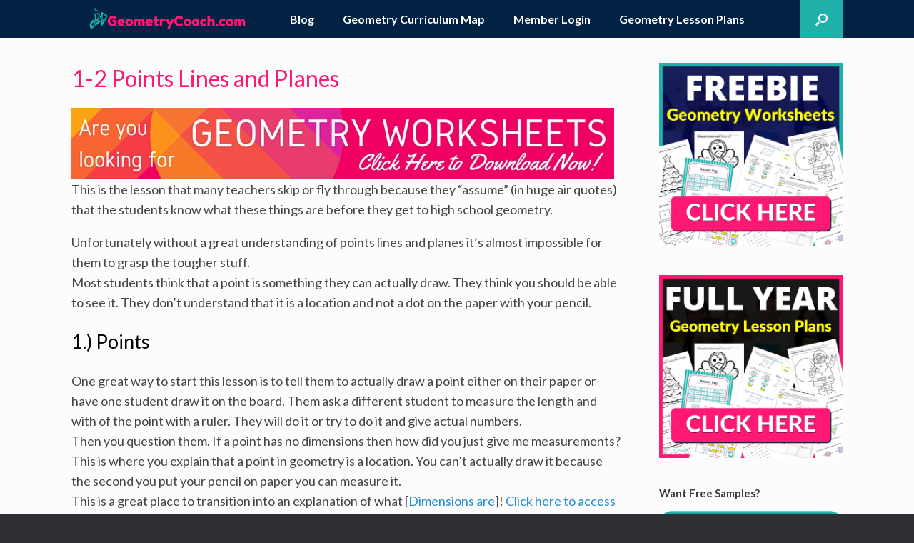

--- FILE ---
content_type: text/html; charset=UTF-8
request_url: https://geometrycoach.com/points-lines-and-planes-sample/
body_size: 22247
content:
<!DOCTYPE html>
<html lang="en-US">
<head>
	<meta charset="UTF-8" />
	<meta http-equiv="X-UA-Compatible" content="IE=10" />
	<link rel="profile" href="https://gmpg.org/xfn/11" />
	<link rel="pingback" href="https://geometrycoach.com/xmlrpc.php" />
	<meta name='robots' content='index, follow, max-image-preview:large, max-snippet:-1, max-video-preview:-1' />

			<!-- Facebook Pixel Code -->
			<script>
			!function(f,b,e,v,n,t,s){if(f.fbq)return;n=f.fbq=function(){n.callMethod?
			n.callMethod.apply(n,arguments):n.queue.push(arguments)};if(!f._fbq)f._fbq=n;
			n.push=n;n.loaded=!0;n.version='2.0';n.queue=[];t=b.createElement(e);t.async=!0;
			t.src=v;s=b.getElementsByTagName(e)[0];s.parentNode.insertBefore(t,s)}(window,
			document,'script','https://connect.facebook.net/en_US/fbevents.js');
			fbq('init', '415718191970094' );			fbq('track', 'PageView');

			</script>
			<noscript><img height="1" width="1" style="display:none"
			src="https://www.facebook.com/tr?id=415718191970094&ev=PageView&noscript=1"
			/></noscript>
			<!-- DO NOT MODIFY -->
			<!-- End Facebook Pixel Code -->

			
	<!-- This site is optimized with the Yoast SEO plugin v16.1.1 - https://yoast.com/wordpress/plugins/seo/ -->
	<title>Points Lines and Planes - GeometryCoach.com</title>
	<meta name="description" content="Points Lines and Planes - Free lesson plans, worksheets, quizzes, and other usable teaching materials." />
	<link rel="canonical" href="https://geometrycoach.com/points-lines-and-planes-sample/" />
	<meta property="og:locale" content="en_US" />
	<meta property="og:type" content="article" />
	<meta property="og:title" content="Points Lines and Planes - GeometryCoach.com" />
	<meta property="og:description" content="Points Lines and Planes - Free lesson plans, worksheets, quizzes, and other usable teaching materials." />
	<meta property="og:url" content="https://geometrycoach.com/points-lines-and-planes-sample/" />
	<meta property="og:site_name" content="GeometryCoach.com" />
	<meta property="article:publisher" content="http://www.facebook.com/geometrycoach" />
	<meta property="article:modified_time" content="2024-08-07T13:50:29+00:00" />
	<meta property="og:image" content="https://i0.wp.com/geometrycoach.com/wp-content/uploads/2015/08/Points-Lines-and-Planes-Worksheet.png?fit=1200%2C628&#038;ssl=1" />
	<meta property="og:image:width" content="1200" />
	<meta property="og:image:height" content="628" />
	<meta name="twitter:card" content="summary" />
	<meta name="twitter:site" content="@geometrylessons" />
	<meta name="twitter:label1" content="Est. reading time">
	<meta name="twitter:data1" content="3 minutes">
	<script type="application/ld+json" class="yoast-schema-graph">{"@context":"https://schema.org","@graph":[{"@type":"WebSite","@id":"https://geometrycoach.com/#website","url":"https://geometrycoach.com/","name":"GeometryCoach.com","description":"Resources for Geometry Teachers","potentialAction":[{"@type":"SearchAction","target":"https://geometrycoach.com/?s={search_term_string}","query-input":"required name=search_term_string"}],"inLanguage":"en-US"},{"@type":"ImageObject","@id":"https://geometrycoach.com/points-lines-and-planes-sample/#primaryimage","inLanguage":"en-US","url":"https://i0.wp.com/geometrycoach.com/wp-content/uploads/2015/08/Points-Lines-and-Planes-Worksheet.png?fit=1200%2C628&ssl=1","contentUrl":"https://i0.wp.com/geometrycoach.com/wp-content/uploads/2015/08/Points-Lines-and-Planes-Worksheet.png?fit=1200%2C628&ssl=1","width":1200,"height":628,"caption":"Points Lines and Planes Worksheet"},{"@type":"WebPage","@id":"https://geometrycoach.com/points-lines-and-planes-sample/#webpage","url":"https://geometrycoach.com/points-lines-and-planes-sample/","name":"Points Lines and Planes - GeometryCoach.com","isPartOf":{"@id":"https://geometrycoach.com/#website"},"primaryImageOfPage":{"@id":"https://geometrycoach.com/points-lines-and-planes-sample/#primaryimage"},"datePublished":"2015-11-06T17:10:39+00:00","dateModified":"2024-08-07T13:50:29+00:00","description":"Points Lines and Planes - Free lesson plans, worksheets, quizzes, and other usable teaching materials.","breadcrumb":{"@id":"https://geometrycoach.com/points-lines-and-planes-sample/#breadcrumb"},"inLanguage":"en-US","potentialAction":[{"@type":"ReadAction","target":["https://geometrycoach.com/points-lines-and-planes-sample/"]}]},{"@type":"BreadcrumbList","@id":"https://geometrycoach.com/points-lines-and-planes-sample/#breadcrumb","itemListElement":[{"@type":"ListItem","position":1,"item":{"@type":"WebPage","@id":"https://geometrycoach.com/","url":"https://geometrycoach.com/","name":"Home"}},{"@type":"ListItem","position":2,"item":{"@type":"WebPage","@id":"https://geometrycoach.com/points-lines-and-planes-sample/","url":"https://geometrycoach.com/points-lines-and-planes-sample/","name":"1-2 Points Lines and Planes"}}]}]}</script>
	<!-- / Yoast SEO plugin. -->


<link rel='dns-prefetch' href='//app.clickfunnels.com' />
<link rel='dns-prefetch' href='//secure.gravatar.com' />
<link rel='dns-prefetch' href='//s.w.org' />
<link rel='dns-prefetch' href='//v0.wordpress.com' />
<link rel='dns-prefetch' href='//i0.wp.com' />
<link rel='dns-prefetch' href='//i1.wp.com' />
<link rel='dns-prefetch' href='//i2.wp.com' />
<link rel="alternate" type="application/rss+xml" title="GeometryCoach.com &raquo; Feed" href="https://geometrycoach.com/feed/" />
<link rel="alternate" type="application/rss+xml" title="GeometryCoach.com &raquo; Comments Feed" href="https://geometrycoach.com/comments/feed/" />
		<!-- This site uses the Google Analytics by MonsterInsights plugin v7.17.0 - Using Analytics tracking - https://www.monsterinsights.com/ -->
							<script src="//www.googletagmanager.com/gtag/js?id=UA-68556724-1"  type="text/javascript" data-cfasync="false"></script>
			<script type="text/javascript" data-cfasync="false">
				var mi_version = '7.17.0';
				var mi_track_user = true;
				var mi_no_track_reason = '';
				
								var disableStr = 'ga-disable-UA-68556724-1';

				/* Function to detect opted out users */
				function __gtagTrackerIsOptedOut() {
					return document.cookie.indexOf( disableStr + '=true' ) > - 1;
				}

				/* Disable tracking if the opt-out cookie exists. */
				if ( __gtagTrackerIsOptedOut() ) {
					window[disableStr] = true;
				}

				/* Opt-out function */
				function __gtagTrackerOptout() {
					document.cookie = disableStr + '=true; expires=Thu, 31 Dec 2099 23:59:59 UTC; path=/';
					window[disableStr] = true;
				}

				if ( 'undefined' === typeof gaOptout ) {
					function gaOptout() {
						__gtagTrackerOptout();
					}
				}
								window.dataLayer = window.dataLayer || [];
				if ( mi_track_user ) {
					function __gtagTracker() {dataLayer.push( arguments );}
					__gtagTracker( 'js', new Date() );
					__gtagTracker( 'set', {
						'developer_id.dZGIzZG' : true,
						                    });
					__gtagTracker( 'config', 'UA-68556724-1', {
						forceSSL:true,					} );
										window.gtag = __gtagTracker;										(
						function () {
							/* https://developers.google.com/analytics/devguides/collection/analyticsjs/ */
							/* ga and __gaTracker compatibility shim. */
							var noopfn = function () {
								return null;
							};
							var newtracker = function () {
								return new Tracker();
							};
							var Tracker = function () {
								return null;
							};
							var p = Tracker.prototype;
							p.get = noopfn;
							p.set = noopfn;
							p.send = function (){
								var args = Array.prototype.slice.call(arguments);
								args.unshift( 'send' );
								__gaTracker.apply(null, args);
							};
							var __gaTracker = function () {
								var len = arguments.length;
								if ( len === 0 ) {
									return;
								}
								var f = arguments[len - 1];
								if ( typeof f !== 'object' || f === null || typeof f.hitCallback !== 'function' ) {
									if ( 'send' === arguments[0] ) {
										var hitConverted, hitObject = false, action;
										if ( 'event' === arguments[1] ) {
											if ( 'undefined' !== typeof arguments[3] ) {
												hitObject = {
													'eventAction': arguments[3],
													'eventCategory': arguments[2],
													'eventLabel': arguments[4],
													'value': arguments[5] ? arguments[5] : 1,
												}
											}
										}
										if ( typeof arguments[2] === 'object' ) {
											hitObject = arguments[2];
										}
										if ( typeof arguments[5] === 'object' ) {
											Object.assign( hitObject, arguments[5] );
										}
										if ( 'undefined' !== typeof (
											arguments[1].hitType
										) ) {
											hitObject = arguments[1];
										}
										if ( hitObject ) {
											action = 'timing' === arguments[1].hitType ? 'timing_complete' : hitObject.eventAction;
											hitConverted = mapArgs( hitObject );
											__gtagTracker( 'event', action, hitConverted );
										}
									}
									return;
								}

								function mapArgs( args ) {
									var gaKey, hit = {};
									var gaMap = {
										'eventCategory': 'event_category',
										'eventAction': 'event_action',
										'eventLabel': 'event_label',
										'eventValue': 'event_value',
										'nonInteraction': 'non_interaction',
										'timingCategory': 'event_category',
										'timingVar': 'name',
										'timingValue': 'value',
										'timingLabel': 'event_label',
									};
									for ( gaKey in gaMap ) {
										if ( 'undefined' !== typeof args[gaKey] ) {
											hit[gaMap[gaKey]] = args[gaKey];
										}
									}
									return hit;
								}

								try {
									f.hitCallback();
								} catch ( ex ) {
								}
							};
							__gaTracker.create = newtracker;
							__gaTracker.getByName = newtracker;
							__gaTracker.getAll = function () {
								return [];
							};
							__gaTracker.remove = noopfn;
							__gaTracker.loaded = true;
							window['__gaTracker'] = __gaTracker;
						}
					)();
									} else {
										console.log( "" );
					( function () {
							function __gtagTracker() {
								return null;
							}
							window['__gtagTracker'] = __gtagTracker;
							window['gtag'] = __gtagTracker;
					} )();
									}
			</script>
				<!-- / Google Analytics by MonsterInsights -->
				<script type="text/javascript">
			window._wpemojiSettings = {"baseUrl":"https:\/\/s.w.org\/images\/core\/emoji\/13.0.1\/72x72\/","ext":".png","svgUrl":"https:\/\/s.w.org\/images\/core\/emoji\/13.0.1\/svg\/","svgExt":".svg","source":{"concatemoji":"https:\/\/geometrycoach.com\/wp-includes\/js\/wp-emoji-release.min.js?ver=5.7.14"}};
			!function(e,a,t){var n,r,o,i=a.createElement("canvas"),p=i.getContext&&i.getContext("2d");function s(e,t){var a=String.fromCharCode;p.clearRect(0,0,i.width,i.height),p.fillText(a.apply(this,e),0,0);e=i.toDataURL();return p.clearRect(0,0,i.width,i.height),p.fillText(a.apply(this,t),0,0),e===i.toDataURL()}function c(e){var t=a.createElement("script");t.src=e,t.defer=t.type="text/javascript",a.getElementsByTagName("head")[0].appendChild(t)}for(o=Array("flag","emoji"),t.supports={everything:!0,everythingExceptFlag:!0},r=0;r<o.length;r++)t.supports[o[r]]=function(e){if(!p||!p.fillText)return!1;switch(p.textBaseline="top",p.font="600 32px Arial",e){case"flag":return s([127987,65039,8205,9895,65039],[127987,65039,8203,9895,65039])?!1:!s([55356,56826,55356,56819],[55356,56826,8203,55356,56819])&&!s([55356,57332,56128,56423,56128,56418,56128,56421,56128,56430,56128,56423,56128,56447],[55356,57332,8203,56128,56423,8203,56128,56418,8203,56128,56421,8203,56128,56430,8203,56128,56423,8203,56128,56447]);case"emoji":return!s([55357,56424,8205,55356,57212],[55357,56424,8203,55356,57212])}return!1}(o[r]),t.supports.everything=t.supports.everything&&t.supports[o[r]],"flag"!==o[r]&&(t.supports.everythingExceptFlag=t.supports.everythingExceptFlag&&t.supports[o[r]]);t.supports.everythingExceptFlag=t.supports.everythingExceptFlag&&!t.supports.flag,t.DOMReady=!1,t.readyCallback=function(){t.DOMReady=!0},t.supports.everything||(n=function(){t.readyCallback()},a.addEventListener?(a.addEventListener("DOMContentLoaded",n,!1),e.addEventListener("load",n,!1)):(e.attachEvent("onload",n),a.attachEvent("onreadystatechange",function(){"complete"===a.readyState&&t.readyCallback()})),(n=t.source||{}).concatemoji?c(n.concatemoji):n.wpemoji&&n.twemoji&&(c(n.twemoji),c(n.wpemoji)))}(window,document,window._wpemojiSettings);
		</script>
		<style type="text/css">
img.wp-smiley,
img.emoji {
	display: inline !important;
	border: none !important;
	box-shadow: none !important;
	height: 1em !important;
	width: 1em !important;
	margin: 0 .07em !important;
	vertical-align: -0.1em !important;
	background: none !important;
	padding: 0 !important;
}
</style>
	<link rel='stylesheet' id='wp-block-library-css'  href='https://geometrycoach.com/wp-includes/css/dist/block-library/style.min.css?ver=5.7.14' type='text/css' media='all' />
<style id='wp-block-library-inline-css' type='text/css'>
.has-text-align-justify{text-align:justify;}
</style>
<link rel='stylesheet' id='amazonpolly-css'  href='https://geometrycoach.com/wp-content/plugins/amazon-polly/public/css/amazonpolly-public.css?ver=1.0.0' type='text/css' media='all' />
<link rel='stylesheet' id='sow-image-default-d6014b76747a-css'  href='https://geometrycoach.com/wp-content/uploads/siteorigin-widgets/sow-image-default-d6014b76747a.css?ver=5.7.14' type='text/css' media='all' />
<link rel='stylesheet' id='theme-my-login-css'  href='https://geometrycoach.com/wp-content/plugins/theme-my-login/assets/styles/theme-my-login.min.css?ver=7.1.3' type='text/css' media='all' />
<link rel='stylesheet' id='vantage-style-css'  href='https://geometrycoach.com/wp-content/themes/vantage/style.css?ver=2.6' type='text/css' media='all' />
<link rel='stylesheet' id='font-awesome-css'  href='https://geometrycoach.com/wp-content/themes/vantage/fontawesome/css/font-awesome.css?ver=4.6.2' type='text/css' media='all' />
<link rel='stylesheet' id='siteorigin-mobilenav-css'  href='https://geometrycoach.com/wp-content/themes/vantage/inc/mobilenav/css/mobilenav.css?ver=2.6' type='text/css' media='all' />
<!-- Inline jetpack_facebook_likebox -->
<style id='jetpack_facebook_likebox-inline-css' type='text/css'>
.widget_facebook_likebox {
	overflow: hidden;
}

</style>
<link rel='stylesheet' id='jetpack_css-css'  href='https://geometrycoach.com/wp-content/plugins/jetpack/css/jetpack.css?ver=9.6.4' type='text/css' media='all' />
<script type='text/javascript' id='monsterinsights-frontend-script-js-extra'>
/* <![CDATA[ */
var monsterinsights_frontend = {"js_events_tracking":"true","download_extensions":"doc,pdf,ppt,zip,xls,docx,pptx,xlsx","inbound_paths":"[]","home_url":"https:\/\/geometrycoach.com","hash_tracking":"false","ua":"UA-68556724-1"};
/* ]]> */
</script>
<script type='text/javascript' src='https://geometrycoach.com/wp-content/plugins/google-analytics-for-wordpress/assets/js/frontend-gtag.min.js?ver=7.17.0' id='monsterinsights-frontend-script-js'></script>
<script type='text/javascript' src='https://geometrycoach.com/wp-includes/js/jquery/jquery.min.js?ver=3.5.1' id='jquery-core-js'></script>
<script type='text/javascript' src='https://geometrycoach.com/wp-includes/js/jquery/jquery-migrate.min.js?ver=3.3.2' id='jquery-migrate-js'></script>
<script type='text/javascript' src='https://geometrycoach.com/wp-content/plugins/amazon-polly/public/js/amazonpolly-public.js?ver=1.0.0' id='amazonpolly-js'></script>
<script type='text/javascript' src='https://geometrycoach.com/wp-content/themes/vantage/js/jquery.flexslider.min.js?ver=2.1' id='jquery-flexslider-js'></script>
<script type='text/javascript' src='https://geometrycoach.com/wp-content/themes/vantage/js/jquery.touchSwipe.min.js?ver=1.6.6' id='jquery-touchswipe-js'></script>
<script type='text/javascript' src='https://geometrycoach.com/wp-content/themes/vantage/js/jquery.theme-main.min.js?ver=2.6' id='vantage-main-js'></script>
<!--[if lt IE 9]>
<script type='text/javascript' src='https://geometrycoach.com/wp-content/themes/vantage/js/html5.min.js?ver=3.7.3' id='vantage-html5-js'></script>
<![endif]-->
<!--[if (gte IE 6)&(lte IE 8)]>
<script type='text/javascript' src='https://geometrycoach.com/wp-content/themes/vantage/js/selectivizr.min.js?ver=1.0.2' id='vantage-selectivizr-js'></script>
<![endif]-->
<script type='text/javascript' id='siteorigin-mobilenav-js-extra'>
/* <![CDATA[ */
var mobileNav = {"search":{"url":"https:\/\/geometrycoach.com","placeholder":"Search"},"text":{"navigate":"Menu","back":"Back","close":"Close"},"nextIconUrl":"https:\/\/geometrycoach.com\/wp-content\/themes\/vantage\/inc\/mobilenav\/images\/next.png","mobileMenuClose":"<i class=\"fa fa-times\"><\/i>"};
/* ]]> */
</script>
<script type='text/javascript' src='https://geometrycoach.com/wp-content/themes/vantage/inc/mobilenav/js/mobilenav.min.js?ver=2.6' id='siteorigin-mobilenav-js'></script>
<link rel="https://api.w.org/" href="https://geometrycoach.com/wp-json/" /><link rel="alternate" type="application/json" href="https://geometrycoach.com/wp-json/wp/v2/pages/720" /><link rel="EditURI" type="application/rsd+xml" title="RSD" href="https://geometrycoach.com/xmlrpc.php?rsd" />
<link rel="wlwmanifest" type="application/wlwmanifest+xml" href="https://geometrycoach.com/wp-includes/wlwmanifest.xml" /> 
<meta name="generator" content="WordPress 5.7.14" />
<link rel='shortlink' href='https://wp.me/P6F8fd-bC' />
<link rel="alternate" type="application/json+oembed" href="https://geometrycoach.com/wp-json/oembed/1.0/embed?url=https%3A%2F%2Fgeometrycoach.com%2Fpoints-lines-and-planes-sample%2F" />
<link rel="alternate" type="text/xml+oembed" href="https://geometrycoach.com/wp-json/oembed/1.0/embed?url=https%3A%2F%2Fgeometrycoach.com%2Fpoints-lines-and-planes-sample%2F&#038;format=xml" />
<script type="text/javascript">!function(e,t){(e=t.createElement("script")).src="https://cdn.convertbox.com/convertbox/js/embed.js",e.id="app-convertbox-script",e.async=true,e.dataset.uuid="376ef6d8-2676-474f-b48b-7a1968e63c18",document.getElementsByTagName("head")[0].appendChild(e)}(window,document);</script>
<script>var cb_wp=cb_wp || {};cb_wp.is_user_logged_in=false;cb_wp.post_data={"id":720,"tags":[14,15,16,5,8,13],"post_type":"page","cats":[]};</script><meta name="generator" content="Site Kit by Google 1.30.0" /><style type='text/css'>img#wpstats{display:none}</style>
		<meta name="viewport" content="width=device-width, initial-scale=1" />		<style type="text/css">
			.so-mobilenav-mobile + * { display: none; }
			@media screen and (max-width: 1080px) { .so-mobilenav-mobile + * { display: block; } .so-mobilenav-standard + * { display: none; } }
		</style>
	<!-- Google Tag Manager added by Site Kit -->
<script>
( function( w, d, s, l, i ) {
	w[l] = w[l] || [];
	w[l].push( {'gtm.start': new Date().getTime(), event: 'gtm.js'} );
	var f = d.getElementsByTagName( s )[0],
		j = d.createElement( s ), dl = l != 'dataLayer' ? '&l=' + l : '';
	j.async = true;
	j.src = 'https://www.googletagmanager.com/gtm.js?id=' + i + dl;
	f.parentNode.insertBefore( j, f );
} )( window, document, 'script', 'dataLayer', 'GTM-M4JCLD8' );
</script>
<!-- End Google Tag Manager -->
			<style type="text/css" media="screen">
		#footer-widgets .widget { width: 100%; }
		#masthead-widgets .widget { width: 100%; }
	</style>
	<style type="text/css" id="vantage-footer-widgets">#footer-widgets aside { width : 100%; } </style> <style id='vantage-custom-css' class='siteorigin-custom-css' type='text/css'>
/* Forum Headers */

#bbpress-forums li.bbp-header,
#bbpress-forums li.bbp-footer {
  color: #FF1974;
  font-weight: bold;
  font-size: 18px !important;
}

/* Forum and Topic Lists */

#bbpress-forums .bbp-forum-title,
#bbpress-forums li.bbp-forum-topic-count,
#bbpress-forums li.bbp-forum-reply-count,
#bbpress-forums li.bbp-forum-freshness {
	font-size: 15px;
}

#bbpress-forums .bbp-forum-info .bbp-forum-content,
#bbpress-forums li.bbp-forum,
#bbpress-forums .bbp-author-name,
#bbpress-forums .bbp-topic-freshness-author{
  font-size: 13px;
}

#bbpress-forums a.bbp-topic-permalink,
#bbpress-forums li.bbp-topic-voice-count,
#bbpress-forums li.bbp-topic-reply-count,
#bbpress-forums li.bbp-topic-freshness {
	font-size: 15px;
}

#bbpress-forums a.bbp-forum-link {
  color: #FF1974;
}

#bbpress-forums a.bbp-forum-link:hover {
  color: #ff7aaf;
}

#bbpress-forums a {
  text-decoration: none;
}

/* Forum Paragraphs */

#bbpress-forums .bbp-topic-content p,
#bbpress-forums .bbp-reply-content p {
  font-size: 14px;
}

#bbpress-forums .bbp-topic-content a,
#bbpress-forums .bbp-reply-content a {
  text-decoration: underline;
}

/* Forum Notice Boxes */

#bbpress-forums div.bbp-template-notice {
  background: #C8EFEC;
  border-color: #35B2AA;
}

#bbpress-forums div.bbp-reply-author a.bbp-author-name {
  font-size: 15px;
}
</style>
<style type="text/css" id="customizer-css">@import url(https://fonts.googleapis.com/css?family=Lato:400|Lato:700|Lato:900); body,button,input,select,textarea { font-family: "Lato"; font-weight: 400 } #masthead h1 { font-family: "Lato"; font-weight: 700; font-weight: 700 } h1,h2,h3,h4,h5,h6 { font-family: "Lato"; font-weight: 900; font-weight: 900 } .main-navigation, .mobile-nav-frame, .mobile-nav-frame .title h3 { font-family: "Lato"; font-weight: 900; font-weight: 900 } #masthead .hgroup h1, #masthead.masthead-logo-in-menu .logo > h1 { font-size: 0px } #page-title, article.post .entry-header h1.entry-title, article.page .entry-header h1.entry-title { font-size: 32px; color: #ff1974 } .entry-content { font-size: 18px } .entry-content, #comments .commentlist article .comment-meta a { color: #444444 } .entry-content h1, .entry-content h2, .entry-content h3, .entry-content h4, .entry-content h5, .entry-content h6, #comments .commentlist article .comment-author a, #comments .commentlist article .comment-author, #comments-title, #reply-title, #commentform label { color: #000000 } #comments-title, #reply-title { border-bottom-color: #000000 } #masthead .hgroup { padding-top: 25px; padding-bottom: 25px } .entry-content a:hover, .entry-content a:focus, .entry-content a:active, #secondary a:hover, #masthead .hgroup a:hover, #masthead .hgroup a:focus, #masthead .hgroup a:active, .comment-form .logged-in-as a:hover, .comment-form .logged-in-as a:focus, .comment-form .logged-in-as a:active { color: #ff1974 } .main-navigation ul { text-align: left } .main-navigation { background-color: #012243 } .main-navigation a { color: #ffffff } .main-navigation ul li:hover > a, #search-icon #search-icon-icon:hover { background-color: #ff1974 } .main-navigation ul ul li:hover > a { background-color: #ff007b } .main-navigation [class^="fa fa-"], .main-navigation .mobile-nav-icon { color: #ffffff } #search-icon #search-icon-icon { background-color: #20b2aa } #search-icon #search-icon-icon .vantage-icon-search { color: #ffffff } #search-icon .searchform { background-color: #808080 } .main-navigation ul li a { padding-top: 10px; padding-bottom: 10px } .main-navigation ul li a, #masthead.masthead-logo-in-menu .logo { padding-left: 20px; padding-right: 20px } .main-navigation ul li { font-size: 16px } .mobile-nav-frame { background-color: #ffffff } .mobile-nav-frame .title { background-color: #012243 } .mobile-nav-frame ul li a.link, .mobile-nav-frame .next { color: #ffffff } .mobile-nav-frame ul { background-color: #ff1974 } a.button, button, html input[type="button"], input[type="reset"], input[type="submit"], .post-navigation a, #image-navigation a, article.post .more-link, article.page .more-link, .paging-navigation a, .woocommerce #page-wrapper .button, .woocommerce a.button, .woocommerce .checkout-button, .woocommerce input.button, #infinite-handle span { background: #ff1974; border-color: #ffffff } a.button:hover, button:hover, html input[type="button"]:hover, input[type="reset"]:hover, input[type="submit"]:hover, .post-navigation a:hover, #image-navigation a:hover, article.post .more-link:hover, article.page .more-link:hover, .paging-navigation a:hover, .woocommerce #page-wrapper .button:hover, .woocommerce a.button:hover, .woocommerce .checkout-button:hover, .woocommerce input.button:hover, .woocommerce input.button:disabled:hover, .woocommerce input.button:disabled[disabled]:hover, #infinite-handle span:hover { background: #ff1974 } a.button:hover, button:hover, html input[type="button"]:hover, input[type="reset"]:hover, input[type="submit"]:hover, .post-navigation a:hover, #image-navigation a:hover, article.post .more-link:hover, article.page .more-link:hover, .paging-navigation a:hover, .woocommerce #page-wrapper .button:hover, .woocommerce a.button:hover, .woocommerce .checkout-button:hover, .woocommerce input.button:hover, #infinite-handle span:hover { opacity: 0.75; border-color: #ffffff } a.button:focus, button:focus, html input[type="button"]:focus, input[type="reset"]:focus, input[type="submit"]:focus, .post-navigation a:focus, #image-navigation a:focus, article.post .more-link:focus, article.page .more-link:focus, .paging-navigation a:focus, .woocommerce #page-wrapper .button:focus, .woocommerce a.button:focus, .woocommerce .checkout-button:focus, .woocommerce input.button:focus, .woocommerce input.button:disabled:focus, .woocommerce input.button:disabled[disabled]:focus, #infinite-handle span:focus { background: #ff1974 } a.button:focus, button:focus, html input[type="button"]:focus, input[type="reset"]:focus, input[type="submit"]:focus, .post-navigation a:focus, #image-navigation a:focus, article.post .more-link:focus, article.page .more-link:focus, .paging-navigation a:focus, .woocommerce #page-wrapper .button:focus, .woocommerce a.button:focus, .woocommerce .checkout-button:focus, .woocommerce input.button:focus, #infinite-handle span:focus { opacity: 0.75; border-color: #ffffff } a.button, button, html input[type="button"], input[type="reset"], input[type="submit"], .post-navigation a, #image-navigation a, article.post .more-link, article.page .more-link, .paging-navigation a, .woocommerce #page-wrapper .button, .woocommerce a.button, .woocommerce .checkout-button, .woocommerce input.button, .woocommerce #respond input#submit:hover, .woocommerce a.button:hover, .woocommerce button.button:hover, .woocommerce input.button:hover, .woocommerce input.button:disabled, .woocommerce input.button:disabled[disabled], .woocommerce input.button:disabled:hover, .woocommerce input.button:disabled[disabled]:hover, #infinite-handle span button { color: #ffffff } a.button, button, html input[type="button"], input[type="reset"], input[type="submit"], .post-navigation a, #image-navigation a, article.post .more-link, article.page .more-link, .paging-navigation a, .woocommerce #page-wrapper .button, .woocommerce a.button, .woocommerce .checkout-button, .woocommerce input.button, #infinite-handle span button { text-shadow: none } a.button, button, html input[type="button"], input[type="reset"], input[type="submit"], .post-navigation a, #image-navigation a, article.post .more-link, article.page .more-link, .paging-navigation a, .woocommerce #page-wrapper .button, .woocommerce a.button, .woocommerce .checkout-button, .woocommerce input.button, .woocommerce #respond input#submit.alt, .woocommerce a.button.alt, .woocommerce button.button.alt, .woocommerce input.button.alt, #infinite-handle span { -webkit-box-shadow: none; -moz-box-shadow: none; box-shadow: none } #footer-widgets .widget a, #footer-widgets .widget a:visited { color: #20b2aa } #footer-widgets .widget a:hover, #footer-widgets .widget a:focus, #footer-widgets .widget a:active { color: #ff1974 } </style><link rel="icon" href="https://i2.wp.com/geometrycoach.com/wp-content/uploads/2016/04/cropped-Logo.png?fit=32%2C32&#038;ssl=1" sizes="32x32" />
<link rel="icon" href="https://i2.wp.com/geometrycoach.com/wp-content/uploads/2016/04/cropped-Logo.png?fit=192%2C192&#038;ssl=1" sizes="192x192" />
<link rel="apple-touch-icon" href="https://i2.wp.com/geometrycoach.com/wp-content/uploads/2016/04/cropped-Logo.png?fit=180%2C180&#038;ssl=1" />
<meta name="msapplication-TileImage" content="https://i2.wp.com/geometrycoach.com/wp-content/uploads/2016/04/cropped-Logo.png?fit=270%2C270&#038;ssl=1" />
</head>

<body class="page-template-default page page-id-720 group-blog responsive layout-full no-js has-sidebar has-menu-search page-layout-default mobilenav">


<div id="page-wrapper">

	
	
		
<header id="masthead" class="site-header masthead-logo-in-menu" role="banner">

	
<nav role="navigation" class="site-navigation main-navigation primary">

	<div class="full-container">
					<a href="https://geometrycoach.com/" title="GeometryCoach.com" rel="home" class="logo"><img src="https://i1.wp.com/geometrycoach.com/wp-content/uploads/2019/06/GeometryCoach.png?fit=1386%2C198&amp;ssl=1"  class="logo-height-constrain"  width="1080"  height="154"  alt="GeometryCoach.com Logo"  /></a>
							<div id="search-icon">
				<div id="search-icon-icon"><div class="vantage-icon-search"></div></div>
				
<form method="get" class="searchform" action="https://geometrycoach.com/" role="search">
	<input type="text" class="field" name="s" value="" placeholder="Search"/>
</form>
			</div>
		
					<div id="so-mobilenav-standard-1" data-id="1" class="so-mobilenav-standard"></div><div class="menu-menu-1-container"><ul id="menu-menu-1" class="menu"><li id="menu-item-150" class="menu-item menu-item-type-post_type menu-item-object-page menu-item-150"><a href="https://geometrycoach.com/blog/">Blog</a></li>
<li id="menu-item-4654" class="menu-item menu-item-type-post_type menu-item-object-page menu-item-4654"><a href="https://geometrycoach.com/geometry-curriculum/">Geometry Curriculum Map</a></li>
<li id="menu-item-3948" class="menu-item menu-item-type-custom menu-item-object-custom menu-item-3948"><a href="https://members.mathteachercoach.com/login"><span class="icon"></span>Member Login</a></li>
<li id="menu-item-85" class="menu-item menu-item-type-custom menu-item-object-custom menu-item-85"><a href="https://mathteachercoach.com/join"><span class="icon"></span>Geometry Lesson Plans</a></li>
</ul></div><div id="so-mobilenav-mobile-1" data-id="1" class="so-mobilenav-mobile"></div><div class="menu-mobilenav-container"><ul id="mobile-nav-item-wrap-1" class="menu"><li><a href="#" class="mobilenav-main-link" data-id="1"><span class="mobile-nav-icon"></span>Menu</a></li></ul></div>			</div>
</nav><!-- .site-navigation .main-navigation -->

</header><!-- #masthead .site-header -->

	
	
	
	
	<div id="main" class="site-main">
		<div class="full-container">
			
<div id="primary" class="content-area">
	<div id="content" class="site-content" role="main">

		
			
<article id="post-720" class="post-720 page type-page status-publish has-post-thumbnail post">

	<div class="entry-main">

		
					<header class="entry-header">
													<h1 class="entry-title">1-2 Points Lines and Planes</h1>
							</header><!-- .entry-header -->
		
		<div class="entry-content">
			<div id="pl-720" class="panel-layout">
<div id="pg-720-0" class="panel-grid panel-no-style">
<div id="pgc-720-0-0" class="panel-grid-cell" data-weight="1">
<div id="panel-720-0-0-0" class="so-panel widget widget_sow-image panel-first-child" data-index="0" data-style="{&quot;background_display&quot;:&quot;tile&quot;}"><div class="so-widget-sow-image so-widget-sow-image-default-d6014b76747a">

<div class="sow-image-container">
<a href="https://geometrycoach.com/optin" target="_blank" rel="noopener noreferrer" >	<img src="https://i1.wp.com/geometrycoach.com/wp-content/uploads/2015/12/GEOMETRY-WORKSHEETS-banner.jpg?fit=760%2C100&amp;ssl=1" width="760" height="100" srcset="https://i1.wp.com/geometrycoach.com/wp-content/uploads/2015/12/GEOMETRY-WORKSHEETS-banner.jpg?w=760&amp;ssl=1 760w, https://i1.wp.com/geometrycoach.com/wp-content/uploads/2015/12/GEOMETRY-WORKSHEETS-banner.jpg?resize=300%2C39&amp;ssl=1 300w" title="GEOMETRY WORKSHEETS &#8211; banner" alt="Points Lines and Planes" 		class="so-widget-image"/>
</a></div>

</div></div>
<div id="panel-720-0-0-1" class="so-panel widget widget_sow-editor" data-index="1" data-style="{&quot;background_display&quot;:&quot;tile&quot;}">
<div class="so-widget-sow-editor so-widget-sow-editor-base">
<div class="siteorigin-widget-tinymce textwidget">
<p>This is the lesson that many teachers skip or fly through because they &#8220;assume&#8221; (in huge air quotes) that the students know what these things are before they get to high school geometry.</p>
<div>Unfortunately without a great understanding of points lines and planes it&#8217;s almost impossible for them to grasp the tougher stuff.</div>
<div></div>
<div>Most students think that a point is something they can actually draw. They think you should be able to see it. They don&#8217;t understand that it is a location and not a dot on the paper with your pencil.</div>
<h3>1.) Points</h3>
<div>One great way to start this lesson is to tell them to actually draw a point either on their paper or have one student draw it on the board. Them ask a different student to measure the length and with of the point with a ruler. They will do it or try to do it and give actual numbers.</div>
<div></div>
<div>Then you question them. If a point has no dimensions then how did you just give me measurements? This is where you explain that a point in geometry is a location. You can&#8217;t actually draw it because the second you put your pencil on paper you can measure it.</div>
<div></div>
<div>This is a great place to transition into an explanation of what [<a href="https://geometrycoach.com/how-to-teach-dimensions-geometry/">Dimensions are</a>]! <a href="https://geometrycoach.com/how-to-teach-dimensions-geometry/">Click here to access this lesson.</a></div>
<div></div>
<div>Points have no dimensions!</div>
<h3>2.) Lines</h3>
<div>A line has one dimension. So again you can&#8217;t really draw one because when you put your pencil on the paper it has a length and a width you can measure both. The lines you actually draw in geometry class are representations of lines. We can&#8217;t actually see them. Lines are used to measure distance. A great way to show this to them is have a really thin pencil and a really thick marker and tell two students to draw lines. They will visibly be able to see the thickness of the marker.</div>
<div></div>
<div>Lines are one dimensional!</div>
<h3>3.) Planes</h3>
<div>Planes are where things get fun. Now you are talking about space. Planes have a length and a width and are made up of infinitely many lines which are made of infinitely many points! What?</div>
<div></div>
<div>A Plane is a flat surface that has no start and no end in two of the dimensions. So can you actually draw one? Nope!</div>
<div></div>
<div>Planes are two dimensional!</div>
<div></div>
<div>Here is a video to help out! Don&#8217;t make it more confusing that it already is. Your lesson on [<a href="https://geometrycoach.com/how-to-teach-dimensions-geometry/">Dimensions</a>] will greatly reduce the confusion with these three things. The better they understand dimensions the better they will understand Points, Lines and Planes.</div>
</div>
</div>
</div>
<div id="panel-720-0-0-2" class="so-panel widget widget_siteorigin-panels-embedded-video" data-index="2" data-style="{&quot;background_display&quot;:&quot;tile&quot;}"><div class="siteorigin-fitvids"><iframe width="720" height="405" src="https://www.youtube.com/embed/5pSmzJhoSmg?feature=oembed" frameborder="0" allowfullscreen></iframe></div></div>
<div id="panel-720-0-0-3" class="so-panel widget widget_sow-editor panel-last-child" data-index="3" data-style="{&quot;background_image_attachment&quot;:false,&quot;background_display&quot;:&quot;tile&quot;}">
<div class="so-widget-sow-editor so-widget-sow-editor-base">
<div class="siteorigin-widget-tinymce textwidget">
<p>Here is your free content for this lesson!</p>
<h2>Word Docs &amp; PowerPoints</h2>
<blockquote><p><a href="https://geometrycoach.com/wp-content/uploads/2015/11/1-2-Assignment-Points-Lines-Planes-1.docx">1-2 Assignment 1 &#8211; Points Lines Planes</a></p>
<p><a href="https://geometrycoach.com/wp-content/uploads/2015/08/1-2-Assignment-Points-Lines-and-Planes.docx">1-2 Assignment 2 &#8211; Points Lines and Planes</a></p>
<p><a href="https://geometrycoach.com/wp-content/uploads/2015/08/1-2-Bell-Work-Points-Lines-and-Planes.docx">1-2 Bell Work &#8211; Points Lines and Planes</a></p>
<p><a href="https://geometrycoach.com/wp-content/uploads/2015/08/1-2-Exit-Quiz-Points-Lines-and-Planes.docx">1-2 Exit Quiz &#8211; Points Lines and Planes</a></p>
<p><a href="https://geometrycoach.com/wp-content/uploads/2015/08/1-2-Guide-Notes-SE-Points-Lines-and-Planes.docx">1-2 Guide Notes SE &#8211; Points Lines and Planes</a></p>
<p><a href="https://geometrycoach.com/wp-content/uploads/2015/11/1-2-Guide-Notes-TE-Points-Lines-and-Planes.docx">1-2 Guide Notes TE &#8211; Points Lines and Planes</a></p>
<p><a href="https://geometrycoach.com/wp-content/uploads/2015/08/1-2-Lesson-Plan-Points-Lines-and-Planes.docx">1-2 Lesson Plan &#8211; Points Lines and Planes</a></p>
<p><a href="https://geometrycoach.com/wp-content/uploads/2015/08/1-2-Slide-Show-Points-Lines-and-Planes.pptx">1-2 Slide Show &#8211; Points Lines and Planes</a></p>
<p><a href="https://geometrycoach.com/wp-content/uploads/2015/08/1-2-Online-Activities-Points-Lines-and-Planes.docx">1-2 Online Activities &#8211; Points Lines and Planes</a></p></blockquote>
<h2>PDFs</h2>
<blockquote><p><a href="https://geometrycoach.com/wp-content/uploads/2015/11/1-2-Assignment-Points-Lines-Planes-1.pdf">1-2 Assignment 1 &#8211; Points Lines Planes</a></p>
<p><a href="https://geometrycoach.com/wp-content/uploads/2015/08/1-2-Assignment-Points-Lines-and-Planes.pdf">1-2 Assignment 2 &#8211; Points Lines and Planes</a></p>
<p><a href="https://geometrycoach.com/wp-content/uploads/2015/08/1-2-Assignment-SE-Points-Lines-and-Planes.pdf">1-2 Assignment SE &#8211; Points Lines and Planes</a></p>
<p><a href="https://geometrycoach.com/wp-content/uploads/2015/08/1-2-Bell-Work-Points-Lines-and-Planes.pdf">1-2 Bell Work &#8211; Points Lines and Planes</a></p>
<p><a href="https://geometrycoach.com/wp-content/uploads/2015/08/1-2-Bell-Work-SE-Points-Lines-and-Planes.pdf">1-2 Bell Work SE &#8211; Points Lines and Planes</a></p>
<p><a href="https://geometrycoach.com/wp-content/uploads/2015/08/1-2-Exit-Quiz-Points-Lines-and-Planes.pdf">1-2 Exit Quiz &#8211; Points Lines and Planes</a></p>
<p><a href="https://geometrycoach.com/wp-content/uploads/2015/08/1-2-Exit-Quiz-SE-Points-Lines-and-Planes.pdf">1-2 Exit Quiz SE &#8211; Points Lines and Planes</a></p>
<p><a href="https://geometrycoach.com/wp-content/uploads/2015/08/1-2-Guide-Notes-SE-Points-Lines-and-Planes.pdf">1-2 Guide Notes SE &#8211; Points Lines and Planes</a></p>
<p><a href="https://geometrycoach.com/wp-content/uploads/2015/11/1-2-Guide-Notes-TE-Points-Lines-and-Planes.pdf">1-2 Guide Notes TE &#8211; Points Lines and Planes</a></p>
<p><a href="https://geometrycoach.com/wp-content/uploads/2015/08/1-2-Lesson-Plan-Points-Lines-and-Planes.pdf">1-2 Lesson Plan &#8211; Points Lines and Planes</a></p>
<p><a href="https://geometrycoach.com/wp-content/uploads/2015/08/1-2-Online-Activities-Points-Lines-and-Planes.pdf">1-2 Online Activities &#8211; Points Lines and Planes</a></p>
<p><a href="https://geometrycoach.com/wp-content/uploads/2015/08/1-2-Slide-Show-Points-Lines-and-Planes.pdf">1-2 Slide Show &#8211; Points Lines and Planes</a></p></blockquote>
<h2>How to Teach Points Lines and Planes</h2>
<blockquote><p><a href="https://geometrycoach.com/points-lines-and-planes/">https://geometrycoach.com/points-lines-and-planes/</a></p></blockquote>
<p style="text-align: left;">Want access to everything? Simply click the image below to <em><strong><a href="https://geometrycoach.com/geometry-lesson-plans/">GET ALL OF OUR LESSONS!</a></strong></em></p>
<p style="text-align: center;"><a href="https://mathteachercoach.com/welcome-offer"><img loading="lazy" class="aligncenter wp-image-652 size-full" src="https://i1.wp.com/geometrycoach.com/wp-content/uploads/2015/10/Lesson-Plans.png?resize=720%2C405&#038;ssl=1" alt="Geometry Lesson Plans" width="720" height="405" srcset="https://i1.wp.com/geometrycoach.com/wp-content/uploads/2015/10/Lesson-Plans.png?w=2560&amp;ssl=1 2560w, https://i1.wp.com/geometrycoach.com/wp-content/uploads/2015/10/Lesson-Plans.png?resize=300%2C169&amp;ssl=1 300w, https://i1.wp.com/geometrycoach.com/wp-content/uploads/2015/10/Lesson-Plans.png?resize=1024%2C576&amp;ssl=1 1024w, https://i1.wp.com/geometrycoach.com/wp-content/uploads/2015/10/Lesson-Plans.png?w=1440&amp;ssl=1 1440w, https://i1.wp.com/geometrycoach.com/wp-content/uploads/2015/10/Lesson-Plans.png?w=2160&amp;ssl=1 2160w" sizes="(max-width: 720px) 100vw, 720px" data-recalc-dims="1" /></a><a href="https://geometrycoach.com/geometry-lesson-plans/"><br />
<strong>CLICK HERE TO GET ALL LESSONS!</strong></a></p>
</div>
</div>
</div>
</div>
</div>
<div id="pg-720-1" class="panel-grid panel-has-style" data-style="{&quot;top_border&quot;:&quot;#ff1974&quot;,&quot;background_image_repeat&quot;:&quot;&quot;,&quot;no_margin&quot;:&quot;&quot;}">
<div class="panel-row-style panel-row-style-for-720-1" style="border-top: 1px solid #ff1974;">
<div id="pgc-720-1-0" class="panel-grid-cell" data-weight="1">
<div id="panel-720-1-0-0" class="so-panel widget widget_siteorigin-panels-postloop panel-first-child panel-last-child" data-index="4" data-style="{&quot;background_display&quot;:&quot;tile&quot;}"><h3 class="widget-title"><span class="vantage-carousel-title"><span class="vantage-carousel-title-text"></span><a href="#" class="next" title="Next"><span class="vantage-icon-arrow-right"></span></a><a href="#" class="previous" title="Previous"><span class="vantage-icon-arrow-left"></span></a></span></h3><div class="vantage-carousel-wrapper">

	
	<ul class="vantage-carousel" data-query="{&quot;post_status&quot;:&quot;publish&quot;,&quot;posts_per_page&quot;:100,&quot;post_type&quot;:&quot;post&quot;,&quot;order&quot;:&quot;DESC&quot;,&quot;orderby&quot;:&quot;date&quot;,&quot;post__not_in&quot;:[720],&quot;paged&quot;:1,&quot;lazy_load_term_meta&quot;:true}" data-ajax-url="https://geometrycoach.com/wp-admin/admin-ajax.php">
					<li class="carousel-entry">
				<div class="thumbnail">
																<a href="https://geometrycoach.com/find-and-use-slopes-of-lines/" style="background-image: url(https://i2.wp.com/geometrycoach.com/wp-content/uploads/2021/06/find-and-use-slopes-of-lines.jpg?resize=272%2C182&ssl=1)">
							<span class="sow-overlay"></span>
						</a>
									</div>
								<h3><a href="https://geometrycoach.com/find-and-use-slopes-of-lines/">Find and Use Slopes of Lines</a></h3>
			</li>
					<li class="carousel-entry">
				<div class="thumbnail">
																<a href="https://geometrycoach.com/teaching-midpoint-and-distance-in-the-coordinate-plane/" style="background-image: url(https://i2.wp.com/geometrycoach.com/wp-content/uploads/2021/04/midpoint-and-distance-in-the-coordinate-plane.jpg?resize=272%2C182&ssl=1)">
							<span class="sow-overlay"></span>
						</a>
									</div>
								<h3><a href="https://geometrycoach.com/teaching-midpoint-and-distance-in-the-coordinate-plane/">Teaching Midpoint and Distance in the Coordinate Plane</a></h3>
			</li>
					<li class="carousel-entry">
				<div class="thumbnail">
																<a href="https://geometrycoach.com/teaching-congruent-figures/" style="background-image: url(https://i2.wp.com/geometrycoach.com/wp-content/uploads/2021/07/teaching-congruent-figures.jpg?resize=272%2C182&ssl=1)">
							<span class="sow-overlay"></span>
						</a>
									</div>
								<h3><a href="https://geometrycoach.com/teaching-congruent-figures/">Teaching Congruent Figures</a></h3>
			</li>
					<li class="carousel-entry">
				<div class="thumbnail">
																<a href="https://geometrycoach.com/triangle-congruence-by-asa-and-aas/" style="background-image: url(https://i0.wp.com/geometrycoach.com/wp-content/uploads/2021/07/triangle-congruence-by-asa-and-aas.jpg?resize=272%2C182&ssl=1)">
							<span class="sow-overlay"></span>
						</a>
									</div>
								<h3><a href="https://geometrycoach.com/triangle-congruence-by-asa-and-aas/">Triangle Congruence by ASA and AAS</a></h3>
			</li>
					<li class="carousel-entry">
				<div class="thumbnail">
																<a href="https://geometrycoach.com/perpendicular-and-angle-bisectors/" style="background-image: url(https://i2.wp.com/geometrycoach.com/wp-content/uploads/2021/07/perpendicular-and-angle-bisectors.jpg?resize=272%2C182&ssl=1)">
							<span class="sow-overlay"></span>
						</a>
									</div>
								<h3><a href="https://geometrycoach.com/perpendicular-and-angle-bisectors/">Teaching Perpendicular and Angle Bisectors</a></h3>
			</li>
					<li class="carousel-entry">
				<div class="thumbnail">
																<a href="https://geometrycoach.com/bisectors-in-triangles/" style="background-image: url(https://i0.wp.com/geometrycoach.com/wp-content/uploads/2021/07/bisectors-in-triangles.jpg?resize=272%2C182&ssl=1)">
							<span class="sow-overlay"></span>
						</a>
									</div>
								<h3><a href="https://geometrycoach.com/bisectors-in-triangles/">Teaching Bisectors in Triangles</a></h3>
			</li>
					<li class="carousel-entry">
				<div class="thumbnail">
																<a href="https://geometrycoach.com/best-geometry-books-for-kids/" style="background-image: url(https://i0.wp.com/geometrycoach.com/wp-content/uploads/2021/06/geometry-books-for-kids.jpg?resize=272%2C182&ssl=1)">
							<span class="sow-overlay"></span>
						</a>
									</div>
								<h3><a href="https://geometrycoach.com/best-geometry-books-for-kids/">Best Geometry Books for Kids</a></h3>
			</li>
					<li class="carousel-entry">
				<div class="thumbnail">
																<a href="https://geometrycoach.com/proving-theorems-in-geometry/" style="background-image: url(https://i1.wp.com/geometrycoach.com/wp-content/uploads/2021/06/Proving-theorems-in-geometry.jpg?resize=272%2C182&ssl=1)">
							<span class="sow-overlay"></span>
						</a>
									</div>
								<h3><a href="https://geometrycoach.com/proving-theorems-in-geometry/">Proving Theorems in Geometry</a></h3>
			</li>
					<li class="carousel-entry">
				<div class="thumbnail">
																<a href="https://geometrycoach.com/how-to-prove-lines-are-parallel/" style="background-image: url(https://i1.wp.com/geometrycoach.com/wp-content/uploads/2021/06/how-to-prove-lines-are-parallel.jpg?resize=272%2C182&ssl=1)">
							<span class="sow-overlay"></span>
						</a>
									</div>
								<h3><a href="https://geometrycoach.com/how-to-prove-lines-are-parallel/">How to Prove Lines Are Parallel</a></h3>
			</li>
					<li class="carousel-entry">
				<div class="thumbnail">
																<a href="https://geometrycoach.com/logic-in-geometry/" style="background-image: url(https://i1.wp.com/geometrycoach.com/wp-content/uploads/2021/05/logic-in-geometry.jpg?resize=272%2C182&ssl=1)">
							<span class="sow-overlay"></span>
						</a>
									</div>
								<h3><a href="https://geometrycoach.com/logic-in-geometry/">Teaching Logic in Geometry</a></h3>
			</li>
					<li class="carousel-entry">
				<div class="thumbnail">
																<a href="https://geometrycoach.com/teaching-angle-pairs/" style="background-image: url(https://i1.wp.com/geometrycoach.com/wp-content/uploads/2021/04/angle-pairs.jpg?resize=272%2C182&ssl=1)">
							<span class="sow-overlay"></span>
						</a>
									</div>
								<h3><a href="https://geometrycoach.com/teaching-angle-pairs/">Teaching Angle Pairs</a></h3>
			</li>
					<li class="carousel-entry">
				<div class="thumbnail">
																<a href="https://geometrycoach.com/introducing-proofs-with-uno-cards/" style="background-image: url(https://i2.wp.com/geometrycoach.com/wp-content/uploads/2018/12/Proofs-with-Uno-Facebook.png?resize=272%2C182&ssl=1)">
							<span class="sow-overlay"></span>
						</a>
									</div>
								<h3><a href="https://geometrycoach.com/introducing-proofs-with-uno-cards/">Proofs with Uno Cards</a></h3>
			</li>
					<li class="carousel-entry">
				<div class="thumbnail">
																<a href="https://geometrycoach.com/valentines-day-math-activity-classifying-quadrilaterals/" style="background-image: url(https://i2.wp.com/geometrycoach.com/wp-content/uploads/2017/02/Valentines-Day-Activity-1.png?resize=272%2C182&ssl=1)">
							<span class="sow-overlay"></span>
						</a>
									</div>
								<h3><a href="https://geometrycoach.com/valentines-day-math-activity-classifying-quadrilaterals/">Valentine&#8217;s Day Math Activity &#8211; Classifying Quadrilaterals</a></h3>
			</li>
					<li class="carousel-entry">
				<div class="thumbnail">
																<a href="https://geometrycoach.com/christmas-math-worksheets/" style="background-image: url(https://i0.wp.com/geometrycoach.com/wp-content/uploads/2018/12/Christmas-Geometry-Activities.png?resize=272%2C182&ssl=1)">
							<span class="sow-overlay"></span>
						</a>
									</div>
								<h3><a href="https://geometrycoach.com/christmas-math-worksheets/">Christmas Math Worksheets</a></h3>
			</li>
					<li class="carousel-entry">
				<div class="thumbnail">
																<a href="https://geometrycoach.com/thanksgiving-worksheet-for-geometry/" style="background-image: url(https://i0.wp.com/geometrycoach.com/wp-content/uploads/2018/11/Thanksgiving-Geometry-Worksheets.png?resize=272%2C182&ssl=1)">
							<span class="sow-overlay"></span>
						</a>
									</div>
								<h3><a href="https://geometrycoach.com/thanksgiving-worksheet-for-geometry/">Thanksgiving Worksheet for Geometry &#8211; Happy Turkey Day!</a></h3>
			</li>
					<li class="carousel-entry">
				<div class="thumbnail">
																<a href="https://geometrycoach.com/halloween-geometry-activities-high-school/" style="background-image: url(https://i2.wp.com/geometrycoach.com/wp-content/uploads/2018/10/Halloween-Geometry-Activities.png?resize=272%2C182&ssl=1)">
							<span class="sow-overlay"></span>
						</a>
									</div>
								<h3><a href="https://geometrycoach.com/halloween-geometry-activities-high-school/">Halloween Geometry Activities High School</a></h3>
			</li>
					<li class="carousel-entry">
				<div class="thumbnail">
																<a href="https://geometrycoach.com/classifying-polygons/" style="background-image: url(https://i1.wp.com/geometrycoach.com/wp-content/uploads/2015/11/Classifying-Polygons.png?resize=272%2C182&ssl=1)">
							<span class="sow-overlay"></span>
						</a>
									</div>
								<h3><a href="https://geometrycoach.com/classifying-polygons/">How to Teach Classifying Polygons</a></h3>
			</li>
					<li class="carousel-entry">
				<div class="thumbnail">
																<a href="https://geometrycoach.com/points-lines-and-planes/" style="background-image: url(https://i0.wp.com/geometrycoach.com/wp-content/uploads/2015/08/Points-Lines-and-Planes-Worksheet.png?resize=272%2C182&ssl=1)">
							<span class="sow-overlay"></span>
						</a>
									</div>
								<h3><a href="https://geometrycoach.com/points-lines-and-planes/">Points Lines and Planes</a></h3>
			</li>
					<li class="carousel-entry">
				<div class="thumbnail">
																<a href="https://geometrycoach.com/tessellation-project/" style="background-image: url(https://i2.wp.com/geometrycoach.com/wp-content/uploads/2015/10/Tessellations.png?resize=272%2C182&ssl=1)">
							<span class="sow-overlay"></span>
						</a>
									</div>
								<h3><a href="https://geometrycoach.com/tessellation-project/">Tessellation Project</a></h3>
			</li>
					<li class="carousel-entry">
				<div class="thumbnail">
																<a href="https://geometrycoach.com/the-unit-circle-hand-trick/" style="background-image: url(https://i1.wp.com/geometrycoach.com/wp-content/uploads/2015/11/Unit-Circle-The-Hand-Trick.jpg?resize=272%2C182&ssl=1)">
							<span class="sow-overlay"></span>
						</a>
									</div>
								<h3><a href="https://geometrycoach.com/the-unit-circle-hand-trick/">The Unit Circle &#8211; Hand Trick</a></h3>
			</li>
					<li class="carousel-entry">
				<div class="thumbnail">
																<a href="https://geometrycoach.com/introduction-to-trigonometry/" style="background-image: url(https://i2.wp.com/geometrycoach.com/wp-content/uploads/2016/12/Introduction-to-Trigonometry-fb.png?resize=272%2C182&ssl=1)">
							<span class="sow-overlay"></span>
						</a>
									</div>
								<h3><a href="https://geometrycoach.com/introduction-to-trigonometry/">Introduction to Trigonometry</a></h3>
			</li>
					<li class="carousel-entry">
				<div class="thumbnail">
																<a href="https://geometrycoach.com/pi-day-top-5-geometry-teachers/" style="background-image: url(https://i1.wp.com/geometrycoach.com/wp-content/uploads/2016/03/Pi-Day-Lessons.png?resize=272%2C182&ssl=1)">
							<span class="sow-overlay"></span>
						</a>
									</div>
								<h3><a href="https://geometrycoach.com/pi-day-top-5-geometry-teachers/">Pi Day Top 5 for Geometry Teachers</a></h3>
			</li>
					<li class="carousel-entry">
				<div class="thumbnail">
																<a href="https://geometrycoach.com/polygons-in-the-coordinate-plane-how-to-use-geogebra/" style="background-image: url(https://i2.wp.com/geometrycoach.com/wp-content/uploads/2016/11/Polygon-in-the-Coordinate-Plane-with-Geogebra.png?resize=272%2C182&ssl=1)">
							<span class="sow-overlay"></span>
						</a>
									</div>
								<h3><a href="https://geometrycoach.com/polygons-in-the-coordinate-plane-how-to-use-geogebra/">Polygons in the Coordinate Plane &#8211; How to use Geogebra</a></h3>
			</li>
					<li class="carousel-entry">
				<div class="thumbnail">
																<a href="https://geometrycoach.com/teaching-tessellations/" style="background-image: url(https://i2.wp.com/geometrycoach.com/wp-content/uploads/2017/01/Teaching-Tessellations.png?resize=272%2C182&ssl=1)">
							<span class="sow-overlay"></span>
						</a>
									</div>
								<h3><a href="https://geometrycoach.com/teaching-tessellations/">Teaching Tessellations to Your Geometry Class</a></h3>
			</li>
					<li class="carousel-entry">
				<div class="thumbnail">
																<a href="https://geometrycoach.com/3-ways-to-make-your-life-easier-as-a-geometry-teacher-without-more-geometry-worksheets/" style="background-image: url(https://i0.wp.com/geometrycoach.com/wp-content/uploads/2015/09/Geometry-Worksheets2.png?resize=272%2C182&ssl=1)">
							<span class="sow-overlay"></span>
						</a>
									</div>
								<h3><a href="https://geometrycoach.com/3-ways-to-make-your-life-easier-as-a-geometry-teacher-without-more-geometry-worksheets/">3 Ways to Make Your Life Easier as a Geometry Teacher Without More Geometry Worksheets</a></h3>
			</li>
					<li class="carousel-entry">
				<div class="thumbnail">
																<a href="https://geometrycoach.com/reasoning-and-proof/" style="background-image: url(https://i0.wp.com/geometrycoach.com/wp-content/uploads/2015/09/Reasoning-and-Proof.jpg?resize=272%2C182&ssl=1)">
							<span class="sow-overlay"></span>
						</a>
									</div>
								<h3><a href="https://geometrycoach.com/reasoning-and-proof/">Reasoning and Proof</a></h3>
			</li>
					<li class="carousel-entry">
				<div class="thumbnail">
																<a href="https://geometrycoach.com/geometry-games-dance-dance-transversal/" style="background-image: url(https://i0.wp.com/geometrycoach.com/wp-content/uploads/2015/09/Dance-Dance-Transversal-FB.png?resize=272%2C182&ssl=1)">
							<span class="sow-overlay"></span>
						</a>
									</div>
								<h3><a href="https://geometrycoach.com/geometry-games-dance-dance-transversal/">Geometry Games &#8211; Dance Dance Transversal</a></h3>
			</li>
					<li class="carousel-entry">
				<div class="thumbnail">
																<a href="https://geometrycoach.com/midsegments-of-triangles/" style="background-image: url(https://i0.wp.com/geometrycoach.com/wp-content/uploads/2015/11/Midsegments-of-Triangles-fb3.png?resize=272%2C182&ssl=1)">
							<span class="sow-overlay"></span>
						</a>
									</div>
								<h3><a href="https://geometrycoach.com/midsegments-of-triangles/">Midsegments of Triangles</a></h3>
			</li>
					<li class="carousel-entry">
				<div class="thumbnail">
																<a href="https://geometrycoach.com/planning-a-proof/" style="background-image: url(https://i2.wp.com/geometrycoach.com/wp-content/uploads/2015/09/Planning-a-Proof-How-to-Teach-Planning-a-Proof-to-Your-Geometry-Class.png?resize=272%2C182&ssl=1)">
							<span class="sow-overlay"></span>
						</a>
									</div>
								<h3><a href="https://geometrycoach.com/planning-a-proof/">Planning a Proof</a></h3>
			</li>
					<li class="carousel-entry">
				<div class="thumbnail">
																<a href="https://geometrycoach.com/triangle-congruence-by-sss-and-sas/" style="background-image: url(https://i0.wp.com/geometrycoach.com/wp-content/uploads/2015/11/Congruent-Triangles-by-SSS-and-SAS-1.jpg?resize=272%2C182&ssl=1)">
							<span class="sow-overlay"></span>
						</a>
									</div>
								<h3><a href="https://geometrycoach.com/triangle-congruence-by-sss-and-sas/">Triangle Congruence by SSS and SAS</a></h3>
			</li>
					<li class="carousel-entry">
				<div class="thumbnail">
																<a href="https://geometrycoach.com/pythagorean-theorem-nfl-and-geometry/" style="background-image: url(https://i0.wp.com/geometrycoach.com/wp-content/uploads/2018/10/Pythagorean-Theorem-and-its-Converse-FB.png?resize=272%2C182&ssl=1)">
							<span class="sow-overlay"></span>
						</a>
									</div>
								<h3><a href="https://geometrycoach.com/pythagorean-theorem-nfl-and-geometry/">Pythagorean Theorem &#8211; NFL and Geometry</a></h3>
			</li>
					<li class="carousel-entry">
				<div class="thumbnail">
																<a href="https://geometrycoach.com/inequalities-in-one-triangle/" style="background-image: url(https://i0.wp.com/geometrycoach.com/wp-content/uploads/2015/11/INEQUALITIES-IN-ONE-TRIANGLE.jpg?resize=272%2C182&ssl=1)">
							<span class="sow-overlay"></span>
						</a>
									</div>
								<h3><a href="https://geometrycoach.com/inequalities-in-one-triangle/">Inequalities in One Triangle</a></h3>
			</li>
					<li class="carousel-entry">
				<div class="thumbnail">
																<a href="https://geometrycoach.com/parallel-lines-cut-by-a-transversal-colorful-flip-book-notes/" style="background-image: url(https://i2.wp.com/geometrycoach.com/wp-content/uploads/2018/04/Parallel-Lines-Cut-by-a-Transversal.png?resize=272%2C182&ssl=1)">
							<span class="sow-overlay"></span>
						</a>
									</div>
								<h3><a href="https://geometrycoach.com/parallel-lines-cut-by-a-transversal-colorful-flip-book-notes/">Parallel Lines Cut by a Transversal &#8211; Colorful Flip Book Notes</a></h3>
			</li>
					<li class="carousel-entry">
				<div class="thumbnail">
																<a href="https://geometrycoach.com/measuring-angles-putt-putt-course/" style="background-image: url(https://i0.wp.com/geometrycoach.com/wp-content/uploads/2018/03/Measuring-Angles.png?resize=272%2C182&ssl=1)">
							<span class="sow-overlay"></span>
						</a>
									</div>
								<h3><a href="https://geometrycoach.com/measuring-angles-putt-putt-course/">Measuring Angles Putt-Putt Course Design Project</a></h3>
			</li>
					<li class="carousel-entry">
				<div class="thumbnail">
																<a href="https://geometrycoach.com/how-to-teach-tangent-lines-graphic-organizer/" style="background-image: url(https://i0.wp.com/geometrycoach.com/wp-content/uploads/2017/04/Tangent-Lines-Facebook.png?resize=272%2C182&ssl=1)">
							<span class="sow-overlay"></span>
						</a>
									</div>
								<h3><a href="https://geometrycoach.com/how-to-teach-tangent-lines-graphic-organizer/">How to Teach Tangent Lines &#8211; Graphic Organizer</a></h3>
			</li>
					<li class="carousel-entry">
				<div class="thumbnail">
																<a href="https://geometrycoach.com/segment-addition-postulate/" style="background-image: url(https://i1.wp.com/geometrycoach.com/wp-content/uploads/2018/01/Measuring-Segments-Facebook.png?resize=272%2C182&ssl=1)">
							<span class="sow-overlay"></span>
						</a>
									</div>
								<h3><a href="https://geometrycoach.com/segment-addition-postulate/">Segment Addition Postulate</a></h3>
			</li>
					<li class="carousel-entry">
				<div class="thumbnail">
																<a href="https://geometrycoach.com/volumes-of-prisms-and-cylinders/" style="background-image: url(https://i0.wp.com/geometrycoach.com/wp-content/uploads/2016/04/Volumes-of-Prisms-and-Cylinders.jpg?resize=272%2C182&ssl=1)">
							<span class="sow-overlay"></span>
						</a>
									</div>
								<h3><a href="https://geometrycoach.com/volumes-of-prisms-and-cylinders/">Two Tips to Teach Volumes of Prisms and Cylinders</a></h3>
			</li>
					<li class="carousel-entry">
				<div class="thumbnail">
																<a href="https://geometrycoach.com/parallel-lines-and-transversals/" style="background-image: url(https://i1.wp.com/geometrycoach.com/wp-content/uploads/2017/08/Parallel-Lines-and-Transversals-Facebook.png?resize=272%2C182&ssl=1)">
							<span class="sow-overlay"></span>
						</a>
									</div>
								<h3><a href="https://geometrycoach.com/parallel-lines-and-transversals/">Parallel Lines and Transversals</a></h3>
			</li>
					<li class="carousel-entry">
				<div class="thumbnail">
																<a href="https://geometrycoach.com/nets-and-drawings-for-visualizing-geometry-2/" style="background-image: url(https://i0.wp.com/geometrycoach.com/wp-content/uploads/2015/11/Blackbird.png?resize=272%2C182&ssl=1)">
							<span class="sow-overlay"></span>
						</a>
									</div>
								<h3><a href="https://geometrycoach.com/nets-and-drawings-for-visualizing-geometry-2/">Nets and Drawings for Visualizing Geometry &#8211; Geometry Nets Project</a></h3>
			</li>
					<li class="carousel-entry">
				<div class="thumbnail">
																<a href="https://geometrycoach.com/ratios-proportions/" style="background-image: url(https://i0.wp.com/geometrycoach.com/wp-content/uploads/2016/11/Ratios-and-Proportions-fb.png?resize=272%2C182&ssl=1)">
							<span class="sow-overlay"></span>
						</a>
									</div>
								<h3><a href="https://geometrycoach.com/ratios-proportions/">Ratios and Proportions &#8211; Bad Teacher!</a></h3>
			</li>
					<li class="carousel-entry">
				<div class="thumbnail">
																<a href="https://geometrycoach.com/flipped-classroom-how-to-set-it-up/" style="background-image: url(https://i2.wp.com/geometrycoach.com/wp-content/uploads/2017/02/Flipped-Classroom.png?resize=272%2C182&ssl=1)">
							<span class="sow-overlay"></span>
						</a>
									</div>
								<h3><a href="https://geometrycoach.com/flipped-classroom-how-to-set-it-up/">Hybrid Flipped Classroom Model</a></h3>
			</li>
					<li class="carousel-entry">
				<div class="thumbnail">
																<a href="https://geometrycoach.com/perimeter-and-area-of-similar-figures-in-jay-lenos-garage/" style="background-image: url(https://i1.wp.com/geometrycoach.com/wp-content/uploads/2017/01/Perimeter-and-Area-of-Similar-Figures-fb.png?resize=272%2C182&ssl=1)">
							<span class="sow-overlay"></span>
						</a>
									</div>
								<h3><a href="https://geometrycoach.com/perimeter-and-area-of-similar-figures-in-jay-lenos-garage/">How to Teach Perimeter and Area of Similar Figures &#8211; in Jay Leno&#8217;s Garage</a></h3>
			</li>
					<li class="carousel-entry">
				<div class="thumbnail">
																<a href="https://geometrycoach.com/how-to-create-a-jeopardy-game/" style="background-image: url(https://i1.wp.com/geometrycoach.com/wp-content/uploads/2016/11/jeopardy.png?resize=272%2C182&ssl=1)">
							<span class="sow-overlay"></span>
						</a>
									</div>
								<h3><a href="https://geometrycoach.com/how-to-create-a-jeopardy-game/">How to Create a Jeopardy Game</a></h3>
			</li>
					<li class="carousel-entry">
				<div class="thumbnail">
																<a href="https://geometrycoach.com/5-tips-new-teachers/" style="background-image: url(https://i1.wp.com/geometrycoach.com/wp-content/uploads/2016/07/5-Tips-for-New-Teachers.png?resize=272%2C182&ssl=1)">
							<span class="sow-overlay"></span>
						</a>
									</div>
								<h3><a href="https://geometrycoach.com/5-tips-new-teachers/">5 Tips for New Teachers</a></h3>
			</li>
					<li class="carousel-entry">
				<div class="thumbnail">
																<a href="https://geometrycoach.com/8-teacher-discounts/" style="background-image: url(https://i2.wp.com/geometrycoach.com/wp-content/uploads/2016/06/8-Teacher-Discounts.png?resize=272%2C182&ssl=1)">
							<span class="sow-overlay"></span>
						</a>
									</div>
								<h3><a href="https://geometrycoach.com/8-teacher-discounts/">8 Teacher Discounts you don&#8217;t want to miss this Summer</a></h3>
			</li>
					<li class="carousel-entry">
				<div class="thumbnail">
																<a href="https://geometrycoach.com/students-cheating-math-app/" style="background-image: url(https://i2.wp.com/geometrycoach.com/wp-content/uploads/2016/04/Photomath-Review.png?resize=272%2C182&ssl=1)">
							<span class="sow-overlay"></span>
						</a>
									</div>
								<h3><a href="https://geometrycoach.com/students-cheating-math-app/">Your Students are Cheating with this Math App</a></h3>
			</li>
					<li class="carousel-entry">
				<div class="thumbnail">
																<a href="https://geometrycoach.com/setup-use-google-classroom-google-forms-teach-geometry/" style="background-image: url(https://i0.wp.com/geometrycoach.com/wp-content/uploads/2016/03/Google-Classroom-and-Google-Forms-AD.png?resize=272%2C182&ssl=1)">
							<span class="sow-overlay"></span>
						</a>
									</div>
								<h3><a href="https://geometrycoach.com/setup-use-google-classroom-google-forms-teach-geometry/">How to Setup and Use Google Classroom and Google Forms to Teach Geometry</a></h3>
			</li>
					<li class="carousel-entry">
				<div class="thumbnail">
																<a href="https://geometrycoach.com/special-right-triangles-the-foundation-of-everything-trig/" style="background-image: url(https://i2.wp.com/geometrycoach.com/wp-content/uploads/2016/02/Special-Right-Triangles.jpg?resize=272%2C182&ssl=1)">
							<span class="sow-overlay"></span>
						</a>
									</div>
								<h3><a href="https://geometrycoach.com/special-right-triangles-the-foundation-of-everything-trig/">Special Right Triangles &#8211; The Foundation of Everything Trig</a></h3>
			</li>
					<li class="carousel-entry">
				<div class="thumbnail">
																<a href="https://geometrycoach.com/how-to-use-google-forms-and-word-clouds-to-help-your-students-master-their-geometry-vocabulary/" style="background-image: url(https://i2.wp.com/geometrycoach.com/wp-content/uploads/2016/02/Google-Forms-and-Word-Clouds.jpg?resize=272%2C182&ssl=1)">
							<span class="sow-overlay"></span>
						</a>
									</div>
								<h3><a href="https://geometrycoach.com/how-to-use-google-forms-and-word-clouds-to-help-your-students-master-their-geometry-vocabulary/">How to use Google Forms and Word Clouds to Help your Students Master their Geometry Vocabulary</a></h3>
			</li>
					<li class="carousel-entry">
				<div class="thumbnail">
																<a href="https://geometrycoach.com/interactive-techniques-for-teaching-geometry/" style="background-image: url(https://i0.wp.com/geometrycoach.com/wp-content/uploads/2016/01/Interactive-Geometry-Teaching-Techniques.jpg?resize=272%2C182&ssl=1)">
							<span class="sow-overlay"></span>
						</a>
									</div>
								<h3><a href="https://geometrycoach.com/interactive-techniques-for-teaching-geometry/">Interactive Geometry Teaching Techniques</a></h3>
			</li>
					<li class="carousel-entry">
				<div class="thumbnail">
																<a href="https://geometrycoach.com/the-magic-octagon-understand-congruence-in-terms-of-rigid-motions/" style="background-image: url(https://i0.wp.com/geometrycoach.com/wp-content/uploads/2016/01/The-Magic-Octagon.png?resize=272%2C182&ssl=1)">
							<span class="sow-overlay"></span>
						</a>
									</div>
								<h3><a href="https://geometrycoach.com/the-magic-octagon-understand-congruence-in-terms-of-rigid-motions/">The Magic Octagon &#8211; Understand Congruence in Terms of Rigid Motions</a></h3>
			</li>
					<li class="carousel-entry">
				<div class="thumbnail">
																<a href="https://geometrycoach.com/attention-getters-to-keep-your-geometry-class-locked-in/" style="background-image: url(https://i1.wp.com/geometrycoach.com/wp-content/uploads/2016/01/Attention-Getters.jpg?resize=272%2C182&ssl=1)">
							<span class="sow-overlay"></span>
						</a>
									</div>
								<h3><a href="https://geometrycoach.com/attention-getters-to-keep-your-geometry-class-locked-in/">Attention Getters to Keep Your Geometry Class Locked in!</a></h3>
			</li>
					<li class="carousel-entry">
				<div class="thumbnail">
																<a href="https://geometrycoach.com/teaching-strategies-for-your-inclusion-geometry-class-without-an-intervention-specialist/" style="background-image: url(https://i1.wp.com/geometrycoach.com/wp-content/uploads/2015/12/Teaching-Strategies-for-your-Inclusion-Geometry-Class-without-an-Intervention-Specialist.jpg?resize=272%2C182&ssl=1)">
							<span class="sow-overlay"></span>
						</a>
									</div>
								<h3><a href="https://geometrycoach.com/teaching-strategies-for-your-inclusion-geometry-class-without-an-intervention-specialist/">Teaching Strategies for your Inclusion Geometry Class without an Intervention Specialist</a></h3>
			</li>
					<li class="carousel-entry">
				<div class="thumbnail">
																<a href="https://geometrycoach.com/how-to-teach-the-properties-of-quadrilaterals/" style="background-image: url(https://i1.wp.com/geometrycoach.com/wp-content/uploads/2015/12/How-to-Teach-the-Properties-of-Quadrilaterals-1.jpg?resize=272%2C182&ssl=1)">
							<span class="sow-overlay"></span>
						</a>
									</div>
								<h3><a href="https://geometrycoach.com/how-to-teach-the-properties-of-quadrilaterals/">How to Teach the Properties of Quadrilaterals</a></h3>
			</li>
					<li class="carousel-entry">
				<div class="thumbnail">
																<a href="https://geometrycoach.com/how-to-make-geometry-interesting/" style="background-image: url(https://i2.wp.com/geometrycoach.com/wp-content/uploads/2015/10/How-to-Make-Geometry-Interesting.png?resize=272%2C182&ssl=1)">
							<span class="sow-overlay"></span>
						</a>
									</div>
								<h3><a href="https://geometrycoach.com/how-to-make-geometry-interesting/">How to make Geometry Interesting</a></h3>
			</li>
					<li class="carousel-entry">
				<div class="thumbnail">
																<a href="https://geometrycoach.com/how-to-teach-circles-using-the-common-core-standards/" style="background-image: url(https://i2.wp.com/geometrycoach.com/wp-content/uploads/2015/10/CIRCLES.png?resize=272%2C182&ssl=1)">
							<span class="sow-overlay"></span>
						</a>
									</div>
								<h3><a href="https://geometrycoach.com/how-to-teach-circles-using-the-common-core-standards/">How to Teach Circles Using the Common Core Standards?</a></h3>
			</li>
					<li class="carousel-entry">
				<div class="thumbnail">
																<a href="https://geometrycoach.com/full-year-of-geometry-lesson-plans/" style="background-image: url(https://i1.wp.com/geometrycoach.com/wp-content/uploads/2015/10/Lesson-Plans.png?resize=272%2C182&ssl=1)">
							<span class="sow-overlay"></span>
						</a>
									</div>
								<h3><a href="https://geometrycoach.com/full-year-of-geometry-lesson-plans/">Full Year of Geometry Lesson Plans</a></h3>
			</li>
					<li class="carousel-entry">
				<div class="thumbnail">
																<a href="https://geometrycoach.com/how-a-rock-star-geometry-teacher-uses-the-ipad-to-educate/" style="background-image: url(https://i1.wp.com/geometrycoach.com/wp-content/uploads/2015/10/Rockstar-Geometry-Teacher1.png?resize=272%2C182&ssl=1)">
							<span class="sow-overlay"></span>
						</a>
									</div>
								<h3><a href="https://geometrycoach.com/how-a-rock-star-geometry-teacher-uses-the-ipad-to-educate/">How a Rock Star Geometry Teacher Uses the iPad to Educate</a></h3>
			</li>
					<li class="carousel-entry">
				<div class="thumbnail">
																<a href="https://geometrycoach.com/are-you-a-geometry-teacher-with-no-textbooks-or-geometry-worksheets/" style="background-image: url(https://i2.wp.com/geometrycoach.com/wp-content/uploads/2015/10/TEXTBOOK-INDEPENDENT.png?resize=272%2C182&ssl=1)">
							<span class="sow-overlay"></span>
						</a>
									</div>
								<h3><a href="https://geometrycoach.com/are-you-a-geometry-teacher-with-no-textbooks-or-geometry-worksheets/">Are you a Geometry Teacher with No Textbooks or Geometry Worksheets?</a></h3>
			</li>
					<li class="carousel-entry">
				<div class="thumbnail">
																<a href="https://geometrycoach.com/how-to-deal-with-a-class-clown-classroom-management-strategies/" style="background-image: url(https://i2.wp.com/geometrycoach.com/wp-content/uploads/2015/09/How-To-Deal-With-A-Class-Clown.png?resize=272%2C182&ssl=1)">
							<span class="sow-overlay"></span>
						</a>
									</div>
								<h3><a href="https://geometrycoach.com/how-to-deal-with-a-class-clown-classroom-management-strategies/">How to Deal with a Class Clown &#8211; Classroom Management Strategies</a></h3>
			</li>
					<li class="carousel-entry">
				<div class="thumbnail">
																<a href="https://geometrycoach.com/geometry-lessons-common-core-standards/" style="background-image: url(https://i0.wp.com/geometrycoach.com/wp-content/uploads/2015/09/common-core-standards-geometry.png?resize=272%2C182&ssl=1)">
							<span class="sow-overlay"></span>
						</a>
									</div>
								<h3><a href="https://geometrycoach.com/geometry-lessons-common-core-standards/">Geometry Lessons | The Game Has Changed | Common Core Standards</a></h3>
			</li>
					<li class="carousel-entry">
				<div class="thumbnail">
																<a href="https://geometrycoach.com/how-to-teach-dimensions-geometry/" style="background-image: url(https://i2.wp.com/geometrycoach.com/wp-content/uploads/2015/08/Teaching-Dimensions.jpg?resize=272%2C182&ssl=1)">
							<span class="sow-overlay"></span>
						</a>
									</div>
								<h3><a href="https://geometrycoach.com/how-to-teach-dimensions-geometry/">Teaching Dimensions with Super Mario &#8211; Geometry</a></h3>
			</li>
					<li class="carousel-entry">
				<div class="thumbnail">
																<a href="https://geometrycoach.com/lesson-for-the-first-day-of-geometry-class/" style="background-image: url(https://i0.wp.com/geometrycoach.com/wp-content/uploads/2015/08/First-Day.png?resize=272%2C182&ssl=1)">
							<span class="sow-overlay"></span>
						</a>
									</div>
								<h3><a href="https://geometrycoach.com/lesson-for-the-first-day-of-geometry-class/">Lesson for the First Day of Geometry Class</a></h3>
			</li>
			</ul>
</div>
</div>
</div>
</div>
</div>
</div>
					</div><!-- .entry-content -->

		
	</div>

</article><!-- #post-720 -->

			
		
	</div><!-- #content .site-content -->
</div><!-- #primary .content-area -->


<div id="secondary" class="widget-area" role="complementary">
		<aside id="sow-image-3" class="widget widget_sow-image"><div class="so-widget-sow-image so-widget-sow-image-default-d6014b76747a">

<div class="sow-image-container">
<a href="https://geometrycoach.com/parallel" target="_blank" rel="noopener noreferrer" >	<img src="https://i1.wp.com/geometrycoach.com/wp-content/uploads/2018/12/FREEBIE-Geometry-Worksheets.png?fit=1080%2C1080&amp;ssl=1" width="1080" height="1080" srcset="https://i1.wp.com/geometrycoach.com/wp-content/uploads/2018/12/FREEBIE-Geometry-Worksheets.png?w=1080&amp;ssl=1 1080w, https://i1.wp.com/geometrycoach.com/wp-content/uploads/2018/12/FREEBIE-Geometry-Worksheets.png?resize=150%2C150&amp;ssl=1 150w, https://i1.wp.com/geometrycoach.com/wp-content/uploads/2018/12/FREEBIE-Geometry-Worksheets.png?resize=300%2C300&amp;ssl=1 300w, https://i1.wp.com/geometrycoach.com/wp-content/uploads/2018/12/FREEBIE-Geometry-Worksheets.png?resize=768%2C768&amp;ssl=1 768w, https://i1.wp.com/geometrycoach.com/wp-content/uploads/2018/12/FREEBIE-Geometry-Worksheets.png?resize=1024%2C1024&amp;ssl=1 1024w" title="FREEBIE Geometry Worksheets" alt="Free Geometry Lesson Plans" 		class="so-widget-image"/>
</a></div>

</div></aside><aside id="sow-image-6" class="widget widget_sow-image"><div class="so-widget-sow-image so-widget-sow-image-default-d6014b76747a">

<div class="sow-image-container">
<a href="https://geometrycoach.com/geometry-lesson-plans" target="_blank" rel="noopener noreferrer" >	<img src="https://i1.wp.com/geometrycoach.com/wp-content/uploads/2018/12/FULL-YEAR-Geometry-Lesson-Plans.png?fit=1080%2C1080&amp;ssl=1" width="1080" height="1080" srcset="https://i1.wp.com/geometrycoach.com/wp-content/uploads/2018/12/FULL-YEAR-Geometry-Lesson-Plans.png?w=1080&amp;ssl=1 1080w, https://i1.wp.com/geometrycoach.com/wp-content/uploads/2018/12/FULL-YEAR-Geometry-Lesson-Plans.png?resize=150%2C150&amp;ssl=1 150w, https://i1.wp.com/geometrycoach.com/wp-content/uploads/2018/12/FULL-YEAR-Geometry-Lesson-Plans.png?resize=300%2C300&amp;ssl=1 300w, https://i1.wp.com/geometrycoach.com/wp-content/uploads/2018/12/FULL-YEAR-Geometry-Lesson-Plans.png?resize=768%2C768&amp;ssl=1 768w, https://i1.wp.com/geometrycoach.com/wp-content/uploads/2018/12/FULL-YEAR-Geometry-Lesson-Plans.png?resize=1024%2C1024&amp;ssl=1 1024w" title="FULL YEAR Geometry Lesson Plans" alt="High School Geometry Activities, High School Geometry Worksheets, hands on geometry activities for high school  high school geometry group activities  geometry activities for high school pdf  high school geometry puzzles  fun geometry projects for high school  hands on geometry activities for middle school  fun algebra activities high school  geometry projects for high school pdf" 		class="so-widget-image"/>
</a></div>

</div></aside><aside id="sow-image-14" class="widget widget_sow-image"><div class="so-widget-sow-image so-widget-sow-image-default-d6014b76747a">
	<h3 class="widget-title">Want Free Samples?</h3>
<div class="sow-image-container">
<a href="http://mathteachercoach.com/3rd-unit" target="_blank" rel="noopener noreferrer" >	<img src="https://i2.wp.com/geometrycoach.com/wp-content/uploads/2021/07/4large.png?fit=1200%2C628&amp;ssl=1" width="1200" height="628" srcset="https://i2.wp.com/geometrycoach.com/wp-content/uploads/2021/07/4large.png?w=1200&amp;ssl=1 1200w, https://i2.wp.com/geometrycoach.com/wp-content/uploads/2021/07/4large.png?resize=300%2C157&amp;ssl=1 300w, https://i2.wp.com/geometrycoach.com/wp-content/uploads/2021/07/4large.png?resize=1024%2C536&amp;ssl=1 1024w, https://i2.wp.com/geometrycoach.com/wp-content/uploads/2021/07/4large.png?resize=768%2C402&amp;ssl=1 768w" title="Want Free Samples?" alt="Free 3rd Grade Math Worksheets" 		class="so-widget-image"/>
</a></div>

</div></aside><aside id="sow-image-13" class="widget widget_sow-image"><div class="so-widget-sow-image so-widget-sow-image-default-d6014b76747a">

<div class="sow-image-container">
<a href="https://mathteachercoach.com/4th-unit" target="_blank" rel="noopener noreferrer" >	<img src="https://i2.wp.com/geometrycoach.com/wp-content/uploads/2020/10/4th-Grade-Math.png?fit=1200%2C628&amp;ssl=1" width="1200" height="628" srcset="https://i2.wp.com/geometrycoach.com/wp-content/uploads/2020/10/4th-Grade-Math.png?w=1200&amp;ssl=1 1200w, https://i2.wp.com/geometrycoach.com/wp-content/uploads/2020/10/4th-Grade-Math.png?resize=300%2C157&amp;ssl=1 300w, https://i2.wp.com/geometrycoach.com/wp-content/uploads/2020/10/4th-Grade-Math.png?resize=1024%2C536&amp;ssl=1 1024w, https://i2.wp.com/geometrycoach.com/wp-content/uploads/2020/10/4th-Grade-Math.png?resize=768%2C402&amp;ssl=1 768w" title="Free 4th Grade Math Worksheets" alt="Free 4th Grade Math Worksheets" 		class="so-widget-image"/>
</a></div>

</div></aside><aside id="sow-image-12" class="widget widget_sow-image"><div class="so-widget-sow-image so-widget-sow-image-default-d6014b76747a">

<div class="sow-image-container">
<a href="https://mathteachercoach.com/5th-unit" target="_blank" rel="noopener noreferrer" >	<img src="https://i0.wp.com/geometrycoach.com/wp-content/uploads/2020/08/5th-Grade-Math.png?fit=1200%2C628&amp;ssl=1" width="1200" height="628" srcset="https://i0.wp.com/geometrycoach.com/wp-content/uploads/2020/08/5th-Grade-Math.png?w=1200&amp;ssl=1 1200w, https://i0.wp.com/geometrycoach.com/wp-content/uploads/2020/08/5th-Grade-Math.png?resize=300%2C157&amp;ssl=1 300w, https://i0.wp.com/geometrycoach.com/wp-content/uploads/2020/08/5th-Grade-Math.png?resize=1024%2C536&amp;ssl=1 1024w, https://i0.wp.com/geometrycoach.com/wp-content/uploads/2020/08/5th-Grade-Math.png?resize=768%2C402&amp;ssl=1 768w" title="FREE 5th Grade Math Worksheets and Activities" alt="FREE 5th Grade Math Worksheets and Activities" 		class="so-widget-image"/>
</a></div>

</div></aside><aside id="sow-image-11" class="widget widget_sow-image"><div class="so-widget-sow-image so-widget-sow-image-default-d6014b76747a">

<div class="sow-image-container">
<a href="https://mathteachercoach.com/6th-unit" target="_blank" rel="noopener noreferrer" >	<img src="https://i2.wp.com/geometrycoach.com/wp-content/uploads/2020/08/6th-Grade-Math.png?fit=1200%2C628&amp;ssl=1" width="1200" height="628" srcset="https://i2.wp.com/geometrycoach.com/wp-content/uploads/2020/08/6th-Grade-Math.png?w=1200&amp;ssl=1 1200w, https://i2.wp.com/geometrycoach.com/wp-content/uploads/2020/08/6th-Grade-Math.png?resize=300%2C157&amp;ssl=1 300w, https://i2.wp.com/geometrycoach.com/wp-content/uploads/2020/08/6th-Grade-Math.png?resize=1024%2C536&amp;ssl=1 1024w, https://i2.wp.com/geometrycoach.com/wp-content/uploads/2020/08/6th-Grade-Math.png?resize=768%2C402&amp;ssl=1 768w" title="FREE 6th Grade Math Worksheets and Activities" alt="FREE 6th Grade Math Worksheets and Activities" 		class="so-widget-image"/>
</a></div>

</div></aside><aside id="sow-image-9" class="widget widget_sow-image"><div class="so-widget-sow-image so-widget-sow-image-default-d6014b76747a">

<div class="sow-image-container">
<a href="https://prealgebracoach.com/unit" target="_blank" rel="noopener noreferrer" >	<img src="https://i0.wp.com/geometrycoach.com/wp-content/uploads/2020/08/Pre-Algebra.png?fit=1200%2C628&amp;ssl=1" width="1200" height="628" srcset="https://i0.wp.com/geometrycoach.com/wp-content/uploads/2020/08/Pre-Algebra.png?w=1200&amp;ssl=1 1200w, https://i0.wp.com/geometrycoach.com/wp-content/uploads/2020/08/Pre-Algebra.png?resize=300%2C157&amp;ssl=1 300w, https://i0.wp.com/geometrycoach.com/wp-content/uploads/2020/08/Pre-Algebra.png?resize=1024%2C536&amp;ssl=1 1024w, https://i0.wp.com/geometrycoach.com/wp-content/uploads/2020/08/Pre-Algebra.png?resize=768%2C402&amp;ssl=1 768w" title="Pre-Algebra Lessons" alt="Looking for Pre-Algebra Lessons" 		class="so-widget-image"/>
</a></div>

</div></aside><aside id="sow-image-8" class="widget widget_sow-image"><div class="so-widget-sow-image so-widget-sow-image-default-d6014b76747a">

<div class="sow-image-container">
<a href="https://algebra1coach.com/unit" target="_blank" rel="noopener noreferrer" >	<img src="https://i0.wp.com/geometrycoach.com/wp-content/uploads/2020/08/Algebra-1.png?fit=1200%2C628&amp;ssl=1" width="1200" height="628" srcset="https://i0.wp.com/geometrycoach.com/wp-content/uploads/2020/08/Algebra-1.png?w=1200&amp;ssl=1 1200w, https://i0.wp.com/geometrycoach.com/wp-content/uploads/2020/08/Algebra-1.png?resize=300%2C157&amp;ssl=1 300w, https://i0.wp.com/geometrycoach.com/wp-content/uploads/2020/08/Algebra-1.png?resize=1024%2C536&amp;ssl=1 1024w, https://i0.wp.com/geometrycoach.com/wp-content/uploads/2020/08/Algebra-1.png?resize=768%2C402&amp;ssl=1 768w" title="Algebra 1 Lessons" alt="Algebra 1 Lessons" 		class="so-widget-image"/>
</a></div>

</div></aside><aside id="sow-image-7" class="widget widget_sow-image"><div class="so-widget-sow-image so-widget-sow-image-default-d6014b76747a">

<div class="sow-image-container">
<a href="http://algebra2coach.com/unit" target="_blank" rel="noopener noreferrer" >	<img src="https://i2.wp.com/geometrycoach.com/wp-content/uploads/2020/08/Algebra-2.png?fit=1200%2C628&amp;ssl=1" width="1200" height="628" srcset="https://i2.wp.com/geometrycoach.com/wp-content/uploads/2020/08/Algebra-2.png?w=1200&amp;ssl=1 1200w, https://i2.wp.com/geometrycoach.com/wp-content/uploads/2020/08/Algebra-2.png?resize=300%2C157&amp;ssl=1 300w, https://i2.wp.com/geometrycoach.com/wp-content/uploads/2020/08/Algebra-2.png?resize=1024%2C536&amp;ssl=1 1024w, https://i2.wp.com/geometrycoach.com/wp-content/uploads/2020/08/Algebra-2.png?resize=768%2C402&amp;ssl=1 768w" title="Algebra 2 with Trigonometry Lessons" alt="Algebra 2 Worksheets" 		class="so-widget-image"/>
</a></div>

</div></aside><aside id="sow-image-10" class="widget widget_sow-image"><div class="so-widget-sow-image so-widget-sow-image-default-d6014b76747a">

<div class="sow-image-container">
<a href="https://precalculuscoach.com/unit" target="_blank" rel="noopener noreferrer" >	<img src="https://i0.wp.com/geometrycoach.com/wp-content/uploads/2020/08/Pre-Calculus.png?fit=1200%2C628&amp;ssl=1" width="1200" height="628" srcset="https://i0.wp.com/geometrycoach.com/wp-content/uploads/2020/08/Pre-Calculus.png?w=1200&amp;ssl=1 1200w, https://i0.wp.com/geometrycoach.com/wp-content/uploads/2020/08/Pre-Calculus.png?resize=300%2C157&amp;ssl=1 300w, https://i0.wp.com/geometrycoach.com/wp-content/uploads/2020/08/Pre-Calculus.png?resize=1024%2C536&amp;ssl=1 1024w, https://i0.wp.com/geometrycoach.com/wp-content/uploads/2020/08/Pre-Calculus.png?resize=768%2C402&amp;ssl=1 768w" title="PreCalculus Worksheets" alt="PreCalculus Worksheets" 		class="so-widget-image"/>
</a></div>

</div></aside><aside id="facebook-likebox-2" class="widget widget_facebook_likebox">		<div id="fb-root"></div>
		<div class="fb-page" data-href="https://www.facebook.com/geometrycoach" data-width="340"  data-height="580" data-hide-cover="false" data-show-facepile="true" data-tabs="timeline" data-hide-cta="false" data-small-header="false">
		<div class="fb-xfbml-parse-ignore"><blockquote cite="https://www.facebook.com/geometrycoach"><a href="https://www.facebook.com/geometrycoach"></a></blockquote></div>
		</div>
		</aside><aside id="top-posts-2" class="widget widget_top-posts"><h3 class="widget-title">Top Posts &amp; Pages</h3><ul class='widgets-list-layout no-grav'>
					<li>
						<a href="https://geometrycoach.com/the-unit-circle-hand-trick/" title="The Unit Circle - Hand Trick" class="bump-view" data-bump-view="tp">
								<img width="40" height="40" src="https://i1.wp.com/geometrycoach.com/wp-content/uploads/2015/11/Unit-Circle-The-Hand-Trick.jpg?fit=1200%2C627&#038;ssl=1&#038;resize=40%2C40" alt="The Unit Circle - Hand Trick" data-pin-nopin="true" class="widgets-list-layout-blavatar"/>
							</a>
							<div class="widgets-list-layout-links">
								<a href="https://geometrycoach.com/the-unit-circle-hand-trick/" title="The Unit Circle - Hand Trick" class="bump-view" data-bump-view="tp">The Unit Circle - Hand Trick</a>
							</div>
													</li>
										<li>
						<a href="https://geometrycoach.com/points-lines-and-planes/" title="Points Lines and Planes" class="bump-view" data-bump-view="tp">
								<img width="40" height="40" src="https://i0.wp.com/geometrycoach.com/wp-content/uploads/2015/08/Points-Lines-and-Planes-Worksheet.png?fit=1200%2C628&#038;ssl=1&#038;resize=40%2C40" alt="Points Lines and Planes" data-pin-nopin="true" class="widgets-list-layout-blavatar"/>
							</a>
							<div class="widgets-list-layout-links">
								<a href="https://geometrycoach.com/points-lines-and-planes/" title="Points Lines and Planes" class="bump-view" data-bump-view="tp">Points Lines and Planes</a>
							</div>
													</li>
										<li>
						<a href="https://geometrycoach.com/geometry-games-dance-dance-transversal/" title="Geometry Games - Dance Dance Transversal" class="bump-view" data-bump-view="tp">
								<img width="40" height="40" src="https://i0.wp.com/geometrycoach.com/wp-content/uploads/2015/09/Dance-Dance-Transversal-FB.png?fit=1024%2C535&#038;ssl=1&#038;resize=40%2C40" alt="Geometry Games - Dance Dance Transversal" data-pin-nopin="true" class="widgets-list-layout-blavatar"/>
							</a>
							<div class="widgets-list-layout-links">
								<a href="https://geometrycoach.com/geometry-games-dance-dance-transversal/" title="Geometry Games - Dance Dance Transversal" class="bump-view" data-bump-view="tp">Geometry Games - Dance Dance Transversal</a>
							</div>
													</li>
										<li>
						<a href="https://geometrycoach.com/tessellation-project/" title="Tessellation Project" class="bump-view" data-bump-view="tp">
								<img width="40" height="40" src="https://i2.wp.com/geometrycoach.com/wp-content/uploads/2015/10/Tessellations.png?fit=1200%2C627&#038;ssl=1&#038;resize=40%2C40" alt="Tessellation Project" data-pin-nopin="true" class="widgets-list-layout-blavatar"/>
							</a>
							<div class="widgets-list-layout-links">
								<a href="https://geometrycoach.com/tessellation-project/" title="Tessellation Project" class="bump-view" data-bump-view="tp">Tessellation Project</a>
							</div>
													</li>
										<li>
						<a href="https://geometrycoach.com/measuring-angles-putt-putt-course/" title="Measuring Angles Putt-Putt Course Design Project" class="bump-view" data-bump-view="tp">
								<img width="40" height="40" src="https://i0.wp.com/geometrycoach.com/wp-content/uploads/2018/03/Measuring-Angles.png?fit=1200%2C628&#038;ssl=1&#038;resize=40%2C40" alt="Measuring Angles Putt-Putt Course Design Project" data-pin-nopin="true" class="widgets-list-layout-blavatar"/>
							</a>
							<div class="widgets-list-layout-links">
								<a href="https://geometrycoach.com/measuring-angles-putt-putt-course/" title="Measuring Angles Putt-Putt Course Design Project" class="bump-view" data-bump-view="tp">Measuring Angles Putt-Putt Course Design Project</a>
							</div>
													</li>
										<li>
						<a href="https://geometrycoach.com/classifying-polygons/" title="How to Teach Classifying Polygons" class="bump-view" data-bump-view="tp">
								<img width="40" height="40" src="https://i1.wp.com/geometrycoach.com/wp-content/uploads/2015/11/Classifying-Polygons.png?fit=1200%2C628&#038;ssl=1&#038;resize=40%2C40" alt="How to Teach Classifying Polygons" data-pin-nopin="true" class="widgets-list-layout-blavatar"/>
							</a>
							<div class="widgets-list-layout-links">
								<a href="https://geometrycoach.com/classifying-polygons/" title="How to Teach Classifying Polygons" class="bump-view" data-bump-view="tp">How to Teach Classifying Polygons</a>
							</div>
													</li>
										<li>
						<a href="https://geometrycoach.com/how-to-prove-lines-are-parallel/" title="How to Prove Lines Are Parallel" class="bump-view" data-bump-view="tp">
								<img width="40" height="40" src="https://i1.wp.com/geometrycoach.com/wp-content/uploads/2021/06/how-to-prove-lines-are-parallel.jpg?fit=1200%2C900&#038;ssl=1&#038;resize=40%2C40" alt="How to Prove Lines Are Parallel" data-pin-nopin="true" class="widgets-list-layout-blavatar"/>
							</a>
							<div class="widgets-list-layout-links">
								<a href="https://geometrycoach.com/how-to-prove-lines-are-parallel/" title="How to Prove Lines Are Parallel" class="bump-view" data-bump-view="tp">How to Prove Lines Are Parallel</a>
							</div>
													</li>
										<li>
						<a href="https://geometrycoach.com/midsegments-of-triangles/" title="Midsegments of Triangles" class="bump-view" data-bump-view="tp">
								<img width="40" height="40" src="https://i0.wp.com/geometrycoach.com/wp-content/uploads/2015/11/Midsegments-of-Triangles-fb3.png?fit=1024%2C535&#038;ssl=1&#038;resize=40%2C40" alt="Midsegments of Triangles" data-pin-nopin="true" class="widgets-list-layout-blavatar"/>
							</a>
							<div class="widgets-list-layout-links">
								<a href="https://geometrycoach.com/midsegments-of-triangles/" title="Midsegments of Triangles" class="bump-view" data-bump-view="tp">Midsegments of Triangles</a>
							</div>
													</li>
										<li>
						<a href="https://geometrycoach.com/inequalities-in-one-triangle/" title="Inequalities in One Triangle" class="bump-view" data-bump-view="tp">
								<img width="40" height="40" src="https://i0.wp.com/geometrycoach.com/wp-content/uploads/2015/11/INEQUALITIES-IN-ONE-TRIANGLE.jpg?fit=1200%2C627&#038;ssl=1&#038;resize=40%2C40" alt="Inequalities in One Triangle" data-pin-nopin="true" class="widgets-list-layout-blavatar"/>
							</a>
							<div class="widgets-list-layout-links">
								<a href="https://geometrycoach.com/inequalities-in-one-triangle/" title="Inequalities in One Triangle" class="bump-view" data-bump-view="tp">Inequalities in One Triangle</a>
							</div>
													</li>
										<li>
						<a href="https://geometrycoach.com/special-right-triangles-the-foundation-of-everything-trig/" title="Special Right Triangles - The Foundation of Everything Trig" class="bump-view" data-bump-view="tp">
								<img width="40" height="40" src="https://i2.wp.com/geometrycoach.com/wp-content/uploads/2016/02/Special-Right-Triangles.jpg?fit=1200%2C627&#038;ssl=1&#038;resize=40%2C40" alt="Special Right Triangles - The Foundation of Everything Trig" data-pin-nopin="true" class="widgets-list-layout-blavatar"/>
							</a>
							<div class="widgets-list-layout-links">
								<a href="https://geometrycoach.com/special-right-triangles-the-foundation-of-everything-trig/" title="Special Right Triangles - The Foundation of Everything Trig" class="bump-view" data-bump-view="tp">Special Right Triangles - The Foundation of Everything Trig</a>
							</div>
													</li>
					</ul>
</aside><aside id="jetpack_display_posts_widget-6" class="widget widget_jetpack_display_posts_widget"><h3 class="widget-title">Pre-Requisite Lessons &#8211; 4th, 5th, and 6th Grade Math Lessons: MathTeacherCoach</h3><div class="jetpack-display-remote-posts"><h4><a href="https://mathteachercoach.com/find-and-identify-angles-in-the-real-world/" target="_blank" rel="noopener">Find and Identify Angles in the Real World</a></h4>
<a title="Find and Identify Angles in the Real World" href="https://mathteachercoach.com/find-and-identify-angles-in-the-real-world/" target="_blank" rel="noopener"><img src="https://i1.wp.com/mathteachercoach.com/wp-content/uploads/2020/12/Real-Life-Objects-fb-2.png?fit=1200%2C628&ssl=1" alt="Find and Identify Angles in the Real World"/></a><h4><a href="https://mathteachercoach.com/money-as-decimals/" target="_blank" rel="noopener">Money as Decimals</a></h4>
<a title="Money as Decimals" href="https://mathteachercoach.com/money-as-decimals/" target="_blank" rel="noopener"><img src="https://i1.wp.com/mathteachercoach.com/wp-content/uploads/2020/11/Money-as-Decimals-fb-3.png?fit=1200%2C628&ssl=1" alt="Money as Decimals"/></a><h4><a href="https://mathteachercoach.com/factors-and-multiples-the-factor-factory-activity/" target="_blank" rel="noopener">Factors and Multiples: The Factor Factory Activity</a></h4>
<a title="Factors and Multiples: The Factor Factory Activity" href="https://mathteachercoach.com/factors-and-multiples-the-factor-factory-activity/" target="_blank" rel="noopener"><img src="https://i1.wp.com/mathteachercoach.com/wp-content/uploads/2020/10/Factors-Multiples-fb-3.png?fit=1200%2C628&ssl=1" alt="Factors and Multiples: The Factor Factory Activity"/></a><h4><a href="https://mathteachercoach.com/subtraction-involving-mixed-numbers/" target="_blank" rel="noopener">Subtraction Involving Mixed Numbers</a></h4>
<a title="Subtraction Involving Mixed Numbers" href="https://mathteachercoach.com/subtraction-involving-mixed-numbers/" target="_blank" rel="noopener"><img src="https://i2.wp.com/mathteachercoach.com/wp-content/uploads/2020/10/Subtraction-Mix-Numbers-fb-2.png?fit=1200%2C628&ssl=1" alt="Subtraction Involving Mixed Numbers"/></a><h4><a href="https://mathteachercoach.com/mean-and-median/" target="_blank" rel="noopener">Mean and Median Climate Activity</a></h4>
<a title="Mean and Median Climate Activity" href="https://mathteachercoach.com/mean-and-median/" target="_blank" rel="noopener"><img src="https://i2.wp.com/mathteachercoach.com/wp-content/uploads/2020/10/Data-Displays-fb-1.png?fit=1200%2C628&ssl=1" alt="Mean and Median Climate Activity"/></a></div><!-- .jetpack-display-remote-posts --></aside><aside id="jetpack_display_posts_widget-3" class="widget widget_jetpack_display_posts_widget"><h3 class="widget-title">Pre-Requisite Lessons &#8211; PreAlgebra: PreAlgebraCoach.com</h3><div class="jetpack-display-remote-posts"><h4><a href="https://prealgebracoach.com/how-to-teach-mean-median-and-mode/" target="_blank" rel="noopener">How to Teach Mean, Median, and Mode</a></h4>
<a title="How to Teach Mean, Median, and Mode" href="https://prealgebracoach.com/how-to-teach-mean-median-and-mode/" target="_blank" rel="noopener"><img src="https://i1.wp.com/prealgebracoach.com/wp-content/uploads/2017/05/Mean-Median-and-Mode-Facebook-1.png?fit=1024%2C535&ssl=1" alt="How to Teach Mean, Median, and Mode"/></a><h4><a href="https://prealgebracoach.com/least-common-multiple-and-greatest-common-factor-worksheets/" target="_blank" rel="noopener">Least Common Multiple and Greatest Common Factor Worksheets</a></h4>
<a title="Least Common Multiple and Greatest Common Factor Worksheets" href="https://prealgebracoach.com/least-common-multiple-and-greatest-common-factor-worksheets/" target="_blank" rel="noopener"><img src="https://i2.wp.com/prealgebracoach.com/wp-content/uploads/2020/01/Launching-GCF-LCM-1-FB.png?fit=1572%2C830&ssl=1" alt="Least Common Multiple and Greatest Common Factor Worksheets"/></a><h4><a href="https://prealgebracoach.com/prealgebra-christmas-activities-operations-fractions-worksheet/" target="_blank" rel="noopener">PreAlgebra Christmas Activities &#8211; Operations with Fractions Worksheet</a></h4>
<a title="PreAlgebra Christmas Activities &#8211; Operations with Fractions Worksheet" href="https://prealgebracoach.com/prealgebra-christmas-activities-operations-fractions-worksheet/" target="_blank" rel="noopener"><img src="https://i2.wp.com/prealgebracoach.com/wp-content/uploads/2017/12/Christmas-Activities.png?fit=1200%2C628&ssl=1" alt="PreAlgebra Christmas Activities &#8211; Operations with Fractions Worksheet"/></a><h4><a href="https://prealgebracoach.com/dividing-fractions-activities/" target="_blank" rel="noopener">Dividing Fractions Activities</a></h4>
<a title="Dividing Fractions Activities" href="https://prealgebracoach.com/dividing-fractions-activities/" target="_blank" rel="noopener"><img src="https://i2.wp.com/prealgebracoach.com/wp-content/uploads/2019/03/Dividing-Fractions.png?fit=1200%2C628&ssl=1" alt="Dividing Fractions Activities"/></a><h4><a href="https://prealgebracoach.com/real-number-system-maze-activities/" target="_blank" rel="noopener">Real Number System Maze Activities</a></h4>
<a title="Real Number System Maze Activities" href="https://prealgebracoach.com/real-number-system-maze-activities/" target="_blank" rel="noopener"><img src="https://i2.wp.com/prealgebracoach.com/wp-content/uploads/2018/11/Real-Numbers-Maze-Activities-Facebook.png?fit=1200%2C628&ssl=1" alt="Real Number System Maze Activities"/></a><h4><a href="https://prealgebracoach.com/thanksgiving-math-coloring-worksheets/" target="_blank" rel="noopener">Thanksgiving Math Coloring Worksheets</a></h4>
<a title="Thanksgiving Math Coloring Worksheets" href="https://prealgebracoach.com/thanksgiving-math-coloring-worksheets/" target="_blank" rel="noopener"><img src="https://i0.wp.com/prealgebracoach.com/wp-content/uploads/2018/11/PreAlgebra-Thanksgiving-Facebook.png?fit=1200%2C628&ssl=1" alt="Thanksgiving Math Coloring Worksheets"/></a><h4><a href="https://prealgebracoach.com/rounding-game-rounding-for-seats/" target="_blank" rel="noopener">Rounding Game &#8211; Rounding for Seats</a></h4>
<a title="Rounding Game &#8211; Rounding for Seats" href="https://prealgebracoach.com/rounding-game-rounding-for-seats/" target="_blank" rel="noopener"><img src="https://i1.wp.com/prealgebracoach.com/wp-content/uploads/2018/05/Rounding-for-Seats-Facebook.png?fit=1200%2C628&ssl=1" alt="Rounding Game &#8211; Rounding for Seats"/></a><h4><a href="https://prealgebracoach.com/variables-and-expressions-with-dr-seuss/" target="_blank" rel="noopener">Variables and Expressions with Dr. Seuss</a></h4>
<a title="Variables and Expressions with Dr. Seuss" href="https://prealgebracoach.com/variables-and-expressions-with-dr-seuss/" target="_blank" rel="noopener"><img src="https://i2.wp.com/prealgebracoach.com/wp-content/uploads/2018/02/Variables-Expressions.png?fit=1200%2C628&ssl=1" alt="Variables and Expressions with Dr. Seuss"/></a><h4><a href="https://prealgebracoach.com/place-value-games/" target="_blank" rel="noopener">Place Value Games</a></h4>
<a title="Place Value Games" href="https://prealgebracoach.com/place-value-games/" target="_blank" rel="noopener"><img src="https://i2.wp.com/prealgebracoach.com/wp-content/uploads/2018/01/Place-Value-Games-FB.png?fit=1200%2C628&ssl=1" alt="Place Value Games"/></a><h4><a href="https://prealgebracoach.com/how-to-teach-multiplying-binomials-without-foiling/" target="_blank" rel="noopener">How to Teach Multiplying Binomials &#8211; Without FOILING</a></h4>
<a title="How to Teach Multiplying Binomials &#8211; Without FOILING" href="https://prealgebracoach.com/how-to-teach-multiplying-binomials-without-foiling/" target="_blank" rel="noopener"><img src="https://i0.wp.com/prealgebracoach.com/wp-content/uploads/2017/05/Multiplying-Binomials-Facebook.png?fit=1200%2C628&ssl=1" alt="How to Teach Multiplying Binomials &#8211; Without FOILING"/></a></div><!-- .jetpack-display-remote-posts --></aside><aside id="jetpack_display_posts_widget-2" class="widget widget_jetpack_display_posts_widget"><h3 class="widget-title">Pre-Requisite Lessons &#8211; Algebra 1: Algebra 1 Coach</h3><div class="jetpack-display-remote-posts"><h4><a href="https://algebra1coach.com/solving-inequalities-using-addition-and-subtraction/" target="_blank" rel="noopener">Solving Inequalities Using Addition and Subtraction</a></h4>
<a title="Solving Inequalities Using Addition and Subtraction" href="https://algebra1coach.com/solving-inequalities-using-addition-and-subtraction/" target="_blank" rel="noopener"><img src="https://i2.wp.com/algebra1coach.com/wp-content/uploads/2021/06/solving-inequalities-using-addition-and-subtraction.jpg?fit=1920%2C1280&ssl=1" alt="Solving Inequalities Using Addition and Subtraction"/></a><h4><a href="https://algebra1coach.com/direct-variation/" target="_blank" rel="noopener">Teaching Direct Variation</a></h4>
<a title="Teaching Direct Variation" href="https://algebra1coach.com/direct-variation/" target="_blank" rel="noopener"><img src="https://i2.wp.com/algebra1coach.com/wp-content/uploads/2021/07/direct-variation.jpg?fit=1920%2C1280&ssl=1" alt="Teaching Direct Variation"/></a><h4><a href="https://algebra1coach.com/slope-intercept-form/" target="_blank" rel="noopener">Teaching Slope-Intercept Form</a></h4>
<a title="Teaching Slope-Intercept Form" href="https://algebra1coach.com/slope-intercept-form/" target="_blank" rel="noopener"><img src="https://i2.wp.com/algebra1coach.com/wp-content/uploads/2021/07/slope-intercept-form.jpg?fit=1920%2C1280&ssl=1" alt="Teaching Slope-Intercept Form"/></a><h4><a href="https://algebra1coach.com/using-graphs-to-relate-two-quantities/" target="_blank" rel="noopener">Using Graphs to Relate Two Quantities</a></h4>
<a title="Using Graphs to Relate Two Quantities" href="https://algebra1coach.com/using-graphs-to-relate-two-quantities/" target="_blank" rel="noopener"><img src="https://i1.wp.com/algebra1coach.com/wp-content/uploads/2021/07/using-graphs-to-relate-two-quantities.jpg?fit=1920%2C1280&ssl=1" alt="Using Graphs to Relate Two Quantities"/></a><h4><a href="https://algebra1coach.com/graphing-a-function-rule/" target="_blank" rel="noopener">Graphing a Function Rule</a></h4>
<a title="Graphing a Function Rule" href="https://algebra1coach.com/graphing-a-function-rule/" target="_blank" rel="noopener"><img src="https://i0.wp.com/algebra1coach.com/wp-content/uploads/2021/07/graphing-a-function-rule.jpg?fit=1920%2C1280&ssl=1" alt="Graphing a Function Rule"/></a><h4><a href="https://algebra1coach.com/inequalities-and-their-graphs/" target="_blank" rel="noopener">Inequalities and Their Graphs</a></h4>
<a title="Inequalities and Their Graphs" href="https://algebra1coach.com/inequalities-and-their-graphs/" target="_blank" rel="noopener"><img src="https://i0.wp.com/algebra1coach.com/wp-content/uploads/2021/06/inequalities-and-their-graphs.jpg?fit=1920%2C1280&ssl=1" alt="Inequalities and Their Graphs"/></a><h4><a href="https://algebra1coach.com/solving-two-step-equations/" target="_blank" rel="noopener">Solving Two-Step Equations</a></h4>
<a title="Solving Two-Step Equations" href="https://algebra1coach.com/solving-two-step-equations/" target="_blank" rel="noopener"><img src="https://i2.wp.com/algebra1coach.com/wp-content/uploads/2021/05/solving-two-step-equations.jpg?fit=1920%2C1280&ssl=1" alt="Solving Two-Step Equations"/></a><h4><a href="https://algebra1coach.com/operations-on-integers/" target="_blank" rel="noopener">Teaching Operations on Integers</a></h4>
<a title="Teaching Operations on Integers" href="https://algebra1coach.com/operations-on-integers/" target="_blank" rel="noopener"><img src="https://i2.wp.com/algebra1coach.com/wp-content/uploads/2021/04/operations-on-integers.jpg?fit=1920%2C1280&ssl=1" alt="Teaching Operations on Integers"/></a><h4><a href="https://algebra1coach.com/multiplying-binomials/" target="_blank" rel="noopener">Multiplying Binomials</a></h4>
<a title="Multiplying Binomials" href="https://algebra1coach.com/multiplying-binomials/" target="_blank" rel="noopener"><img src="https://i2.wp.com/algebra1coach.com/wp-content/uploads/2021/05/Multiplying-Binomials.jpg?fit=1920%2C1280&ssl=1" alt="Multiplying Binomials"/></a><h4><a href="https://algebra1coach.com/the-real-number-system/" target="_blank" rel="noopener">Teaching the Real Number System</a></h4>
<a title="Teaching the Real Number System" href="https://algebra1coach.com/the-real-number-system/" target="_blank" rel="noopener"><img src="https://i2.wp.com/algebra1coach.com/wp-content/uploads/2021/04/the-real-number-system.jpg?fit=1920%2C1281&ssl=1" alt="Teaching the Real Number System"/></a></div><!-- .jetpack-display-remote-posts --></aside><aside id="jetpack_display_posts_widget-4" class="widget widget_jetpack_display_posts_widget"><h3 class="widget-title">Algebra 2 with Trigonometry Lessons: Algebra2Coach.com</h3><div class="jetpack-display-remote-posts"><h4><a href="https://algebra2coach.com/angles-and-the-unit-circle/" target="_blank" rel="noopener">Angles and the Unit Circle &#8211; Time to Eat!</a></h4>
<a title="Angles and the Unit Circle &#8211; Time to Eat!" href="https://algebra2coach.com/angles-and-the-unit-circle/" target="_blank" rel="noopener"><img src="https://i1.wp.com/algebra2coach.com/wp-content/uploads/2016/11/Angles-and-the-Unit-Circle-FB.png?ssl=1" alt="Angles and the Unit Circle &#8211; Time to Eat!"/></a><h4><a href="https://algebra2coach.com/properties-of-real-numbers-the-importance-of-differentiating-directions-in-algebra/" target="_blank" rel="noopener">Properties of Real Numbers &#8211; The Importance of Differentiating Directions in Algebra</a></h4>
<a title="Properties of Real Numbers &#8211; The Importance of Differentiating Directions in Algebra" href="https://algebra2coach.com/properties-of-real-numbers-the-importance-of-differentiating-directions-in-algebra/" target="_blank" rel="noopener"><img src="https://i0.wp.com/algebra2coach.com/wp-content/uploads/2016/09/Properties-Of-Real-Numbers-FB.png?ssl=1" alt="Properties of Real Numbers &#8211; The Importance of Differentiating Directions in Algebra"/></a><h4><a href="https://algebra2coach.com/absolute-value-functions-and-graphs-real-world-applications/" target="_blank" rel="noopener">Absolute Value Functions and Graphs &#8211; Real World Applications</a></h4>
<a title="Absolute Value Functions and Graphs &#8211; Real World Applications" href="https://algebra2coach.com/absolute-value-functions-and-graphs-real-world-applications/" target="_blank" rel="noopener"><img src="https://i2.wp.com/algebra2coach.com/wp-content/uploads/2016/09/Absolute-Value-facebook.png?ssl=1" alt="Absolute Value Functions and Graphs &#8211; Real World Applications"/></a><h4><a href="https://algebra2coach.com/rational-functions-and-their-graphs-group-activity/" target="_blank" rel="noopener">Rational Functions and Their Graphs &#8211; Group Activity</a></h4>
<a title="Rational Functions and Their Graphs &#8211; Group Activity" href="https://algebra2coach.com/rational-functions-and-their-graphs-group-activity/" target="_blank" rel="noopener"><img src="https://i0.wp.com/algebra2coach.com/wp-content/uploads/2018/04/Rational-Functions.png?ssl=1" alt="Rational Functions and Their Graphs &#8211; Group Activity"/></a><h4><a href="https://algebra2coach.com/algebraic-expressions-worksheet-activity-mazing/" target="_blank" rel="noopener">Algebraic Expressions Worksheet and Activity &#8211; Mazing!</a></h4>
<a title="Algebraic Expressions Worksheet and Activity &#8211; Mazing!" href="https://algebra2coach.com/algebraic-expressions-worksheet-activity-mazing/" target="_blank" rel="noopener"><img src="https://i2.wp.com/algebra2coach.com/wp-content/uploads/2018/02/Algebraic-Expressions-Worksheet.png?ssl=1" alt="Algebraic Expressions Worksheet and Activity &#8211; Mazing!"/></a><h4><a href="https://algebra2coach.com/holiday-algebra-2-activities/" target="_blank" rel="noopener">Holiday Algebra 2 Activities</a></h4>
<a title="Holiday Algebra 2 Activities" href="https://algebra2coach.com/holiday-algebra-2-activities/" target="_blank" rel="noopener"><img src="https://i2.wp.com/algebra2coach.com/wp-content/uploads/2016/12/Holiday-Activities-FB.png?ssl=1" alt="Holiday Algebra 2 Activities"/></a><h4><a href="https://algebra2coach.com/make-math-class-paperless/" target="_blank" rel="noopener">How to Make Your Math Class Paperless</a></h4>
<a title="How to Make Your Math Class Paperless" href="https://algebra2coach.com/make-math-class-paperless/" target="_blank" rel="noopener"><img src="https://i0.wp.com/algebra2coach.com/wp-content/uploads/2017/01/TEACHER-TRAINING-FB.png?ssl=1" alt="How to Make Your Math Class Paperless"/></a><h4><a href="https://algebra2coach.com/i-stopped-letting-my-students-use-calculators-in-class/" target="_blank" rel="noopener">I Stopped Letting My Students Use Calculators in Class!</a></h4>
<a title="I Stopped Letting My Students Use Calculators in Class!" href="https://algebra2coach.com/i-stopped-letting-my-students-use-calculators-in-class/" target="_blank" rel="noopener"><img src="https://i2.wp.com/algebra2coach.com/wp-content/uploads/2017/01/I-Stopped-Letting-My-Students-Use-Calculators-in-Class-FB.png?ssl=1" alt="I Stopped Letting My Students Use Calculators in Class!"/></a><h4><a href="https://algebra2coach.com/teacher-hacks-algebra-2-worksheets/" target="_blank" rel="noopener">Algebra 2 Teacher Hacks</a></h4>
<a title="Algebra 2 Teacher Hacks" href="https://algebra2coach.com/teacher-hacks-algebra-2-worksheets/" target="_blank" rel="noopener"><img src="https://i0.wp.com/algebra2coach.com/wp-content/uploads/2016/12/Algebra-2-Teacher-Hacks.png?ssl=1" alt="Algebra 2 Teacher Hacks"/></a><h4><a href="https://algebra2coach.com/conditional-probability-call-it-in-the-air/" target="_blank" rel="noopener">Conditional Probability &#8211; Call it in the Air!</a></h4>
<a title="Conditional Probability &#8211; Call it in the Air!" href="https://algebra2coach.com/conditional-probability-call-it-in-the-air/" target="_blank" rel="noopener"><img src="https://i2.wp.com/algebra2coach.com/wp-content/uploads/2016/11/Conditional-Probabiity-FB.png?ssl=1" alt="Conditional Probability &#8211; Call it in the Air!"/></a></div><!-- .jetpack-display-remote-posts --></aside><aside id="jetpack_display_posts_widget-5" class="widget widget_jetpack_display_posts_widget"><h3 class="widget-title">PreCalculus Lessons: PreCalculusCoach.com</h3><div class="jetpack-display-remote-posts"><h4><a href="https://precalculuscoach.com/sets/" target="_blank" rel="noopener">Sets</a></h4>
<a title="Sets" href="https://precalculuscoach.com/sets/" target="_blank" rel="noopener"><img src="https://i2.wp.com/precalculuscoach.com/wp-content/uploads/2018/02/SETS-FB.png?ssl=1" alt="Sets"/></a><h4><a href="https://precalculuscoach.com/arithmetic-sequences-and-series-worksheet/" target="_blank" rel="noopener">Arithmetic Sequences and Series Worksheet</a></h4>
<a title="Arithmetic Sequences and Series Worksheet" href="https://precalculuscoach.com/arithmetic-sequences-and-series-worksheet/" target="_blank" rel="noopener"><img src="https://i1.wp.com/precalculuscoach.com/wp-content/uploads/2017/12/ARITHMETIC-SEQUENCE-SERIES-fb.png?ssl=1" alt="Arithmetic Sequences and Series Worksheet"/></a><h4><a href="https://precalculuscoach.com/polar-coordinates-baby-talk/" target="_blank" rel="noopener">Polar Coordinates &#8211; Baby Talk</a></h4>
<a title="Polar Coordinates &#8211; Baby Talk" href="https://precalculuscoach.com/polar-coordinates-baby-talk/" target="_blank" rel="noopener"><img src="https://i0.wp.com/precalculuscoach.com/wp-content/uploads/2017/11/POLAR-COORDINATES-fb.png?ssl=1" alt="Polar Coordinates &#8211; Baby Talk"/></a><h4><a href="https://precalculuscoach.com/introduction-to-vectors-navigating-the-seas/" target="_blank" rel="noopener">Introduction to Vectors &#8211; Navigating the Seas</a></h4>
<a title="Introduction to Vectors &#8211; Navigating the Seas" href="https://precalculuscoach.com/introduction-to-vectors-navigating-the-seas/" target="_blank" rel="noopener"><img src="https://i2.wp.com/precalculuscoach.com/wp-content/uploads/2017/11/INTRODUCTION-TO-VECTORS-fb.png?ssl=1" alt="Introduction to Vectors &#8211; Navigating the Seas"/></a><h4><a href="https://precalculuscoach.com/ellipses-and-circles/" target="_blank" rel="noopener">How to Teach Ellipses and Circles</a></h4>
<a title="How to Teach Ellipses and Circles" href="https://precalculuscoach.com/ellipses-and-circles/" target="_blank" rel="noopener"><img src="https://i1.wp.com/precalculuscoach.com/wp-content/uploads/2017/10/ELLIPSES-CIRCLES-fb.png?ssl=1" alt="How to Teach Ellipses and Circles"/></a><h4><a href="https://precalculuscoach.com/matrix-multiplication/" target="_blank" rel="noopener">How to Teach Matrix Multiplication</a></h4>
<a title="How to Teach Matrix Multiplication" href="https://precalculuscoach.com/matrix-multiplication/" target="_blank" rel="noopener"><img src="https://i1.wp.com/precalculuscoach.com/wp-content/uploads/2017/10/MATRIX-fb.png?ssl=1" alt="How to Teach Matrix Multiplication"/></a><h4><a href="https://precalculuscoach.com/verifying-trigonometric-identities/" target="_blank" rel="noopener">Verifying Trigonometric Identities &#8211; Commit and Toss</a></h4>
<a title="Verifying Trigonometric Identities &#8211; Commit and Toss" href="https://precalculuscoach.com/verifying-trigonometric-identities/" target="_blank" rel="noopener"><img src="https://i2.wp.com/precalculuscoach.com/wp-content/uploads/2017/10/TRIGONOMETRIC-IDENTITIES-fb.png?ssl=1" alt="Verifying Trigonometric Identities &#8211; Commit and Toss"/></a><h4><a href="https://precalculuscoach.com/right-triangle-trigonometry-get-triggy-wit-it/" target="_blank" rel="noopener">Right Triangle Trigonometry &#8211; Get Triggy Wit It</a></h4>
<a title="Right Triangle Trigonometry &#8211; Get Triggy Wit It" href="https://precalculuscoach.com/right-triangle-trigonometry-get-triggy-wit-it/" target="_blank" rel="noopener"><img src="https://i1.wp.com/precalculuscoach.com/wp-content/uploads/2017/10/RIGHT-TRIANGLE-TRIG-fb.png?ssl=1" alt="Right Triangle Trigonometry &#8211; Get Triggy Wit It"/></a><h4><a href="https://precalculuscoach.com/exponential-functions-one-grain-of-rice/" target="_blank" rel="noopener">Exponential Functions &#8211; One Grain of Rice</a></h4>
<a title="Exponential Functions &#8211; One Grain of Rice" href="https://precalculuscoach.com/exponential-functions-one-grain-of-rice/" target="_blank" rel="noopener"><img src="https://i2.wp.com/precalculuscoach.com/wp-content/uploads/2017/10/3-1-EXPONENTIAL-FUNCTIONS-Facebook.png?ssl=1" alt="Exponential Functions &#8211; One Grain of Rice"/></a><h4><a href="https://precalculuscoach.com/rational-functions/" target="_blank" rel="noopener">Rational Functions &#8211; NCTM Activity</a></h4>
<a title="Rational Functions &#8211; NCTM Activity" href="https://precalculuscoach.com/rational-functions/" target="_blank" rel="noopener"><img src="https://i0.wp.com/precalculuscoach.com/wp-content/uploads/2017/10/RATIONAL-FUNCTIONS-fb.png?ssl=1" alt="Rational Functions &#8211; NCTM Activity"/></a></div><!-- .jetpack-display-remote-posts --></aside>	</div><!-- #secondary .widget-area -->

<script nitro-exclude>
    var heartbeatData = new FormData(); heartbeatData.append('nitroHeartbeat', '1');
    fetch(location.href, {method: 'POST', body: heartbeatData, credentials: 'omit'});
</script>
<script nitro-exclude>
    if (!window.NITROPACK_STATE || window.NITROPACK_STATE != 'FRESH') {
        var proxyPurgeOnly = 0;
        if (typeof navigator.sendBeacon !== 'undefined') {
            var nitroData = new FormData(); nitroData.append('nitroBeaconUrl', 'aHR0cHM6Ly9nZW9tZXRyeWNvYWNoLmNvbS9wb2ludHMtbGluZXMtYW5kLXBsYW5lcy1zYW1wbGUv'); nitroData.append('nitroBeaconCookies', 'W10='); nitroData.append('nitroBeaconHash', '1f4bc3f7266ac0de29a113b9da9ea66a62f24984c7d02cc5b9ebd9f713bd7bc2d38b36f5dea706ad8c41550ff763788e7be0d8499f5969d757d1269b24e69085'); nitroData.append('proxyPurgeOnly', ''); nitroData.append('layout', 'page'); navigator.sendBeacon(location.href, nitroData);
        } else {
            var xhr = new XMLHttpRequest(); xhr.open('POST', location.href, true); xhr.setRequestHeader('Content-Type', 'application/x-www-form-urlencoded'); xhr.send('nitroBeaconUrl=aHR0cHM6Ly9nZW9tZXRyeWNvYWNoLmNvbS9wb2ludHMtbGluZXMtYW5kLXBsYW5lcy1zYW1wbGUv&nitroBeaconCookies=W10=&nitroBeaconHash=1f4bc3f7266ac0de29a113b9da9ea66a62f24984c7d02cc5b9ebd9f713bd7bc2d38b36f5dea706ad8c41550ff763788e7be0d8499f5969d757d1269b24e69085&proxyPurgeOnly=&layout=page');
        }
    }
</script>					</div><!-- .full-container -->
	</div><!-- #main .site-main -->

	
	
	<footer id="colophon" class="site-footer" role="contentinfo">

			<div id="footer-widgets" class="full-container">
			<aside id="sow-editor-3" class="widget widget_sow-editor"><div class="so-widget-sow-editor so-widget-sow-editor-base">
<div class="siteorigin-widget-tinymce textwidget">
	<p style="text-align: center;">Copyright © 2026 | <a href="https://geometrycoach.com/" target="_blank" rel="noopener noreferrer">GeometryCoach.com</a> | <a href="https://mathteachercoach.com/terms-and-conditions" target="_blank" rel="noopener noreferrer">Terms and Conditions</a>| <a href="https://mathteachercoach.com/privacy-policy">Privacy Policy</a> | <a href="https://geometrycoach.com/about">About</a> | <a href="https://mathteachercoach.com/contact/">Contact</a></p>
<p style="text-align: center;"><span style="color: #ffffff;"><strong>Check Out Our Other Math Blogs:</strong></span></p>
<p style="text-align: center;"><a href="https://mathteachercoach.com/category/courses/4th-grade-math/">4th Grade Math</a> | <a href="https://mathteachercoach.com/category/courses/5th-grade-math/">5th Grade Math</a> | <a href="https://mathteachercoach.com/category/courses/6th-grade-math/">6th Grade Math </a>| <a href="https://prealgebracoach.com/blog">Pre-Algebra</a> | <a href="https://algebra1coach.com/blog">Algebra 1</a> |<br />
<a href="https://algebra2coach.com/blog">Algebra 2 &amp; Trigonometry | </a><a href="https://precalculuscoach.com/">Pre-Calculus</a></p>
</div>
</div></aside>		</div><!-- #footer-widgets -->
	
	
	
</footer><!-- #colophon .site-footer -->

	
</div><!-- #page-wrapper -->



  <script>
      jQuery(document).ready(function($){


      equalheight = function(container){

          var currentTallest = 0,
              currentRowStart = 0,
              rowDivs = new Array(),
              $el,
              topPosition = 0;
          $(container).each(function() {

              $el = $(this);
              $($el).height('auto')
              topPostion = $el.position().top;

              if (currentRowStart != topPostion) {
                  for (currentDiv = 0 ; currentDiv < rowDivs.length ; currentDiv++) {
                      rowDivs[currentDiv].height(currentTallest);
                  }
                  rowDivs.length = 0; // empty the array
                  currentRowStart = topPostion;
                  currentTallest = $el.height();
                  rowDivs.push($el);
              } else {
                  rowDivs.push($el);
                  currentTallest = (currentTallest < $el.height()) ? ($el.height()) : (currentTallest);
              }
              for (currentDiv = 0 ; currentDiv < rowDivs.length ; currentDiv++) {
                  rowDivs[currentDiv].height(currentTallest);
              }
          });
      }

      $(window).load(function() {
          equalheight('.all_main .auto_height');
      });


      $(window).resize(function(){
          equalheight('.all_main .auto_height');
      });


      });
  </script>

   <script>



//    tabs

jQuery(document).ready(function($){

	(function ($) {
		$('.soua-tab ul.soua-tabs').addClass('active').find('> li:eq(0)').addClass('current');

		$('.soua-tab ul.soua-tabs li a').click(function (g) {
			var tab = $(this).closest('.soua-tab'),
				index = $(this).closest('li').index();

			tab.find('ul.soua-tabs > li').removeClass('current');
			$(this).closest('li').addClass('current');

			tab.find('.tab_content').find('div.tabs_item').not('div.tabs_item:eq(' + index + ')').slideUp();
			tab.find('.tab_content').find('div.tabs_item:eq(' + index + ')').slideDown();

			g.preventDefault();
		} );





//accordion

//    $('.accordion > li:eq(0) a').addClass('active').next().slideDown();

    $('.soua-main .soua-accordion-title').click(function(j) {
        var dropDown = $(this).closest('.soua-accordion').find('.soua-accordion-content');

        $(this).closest('.soua-accordion').find('.soua-accordion-content').not(dropDown).slideUp();

        if ($(this).hasClass('active')) {
            $(this).removeClass('active');
        } else {
            $(this).closest('.soua-accordion').find('.soua-accordion-title .active').removeClass('active');
            $(this).addClass('active');
        }

        dropDown.stop(false, true).slideToggle();

        j.preventDefault();
    });
})(jQuery);



});

</script><!-- Pinterest Tag -->
<script>
!function(e){if(!window.pintrk){window.pintrk = function () {
window.pintrk.queue.push(Array.prototype.slice.call(arguments))};var
      n=window.pintrk;n.queue=[],n.version="3.0";var
      t=document.createElement("script");t.async=!0,t.src=e;var
      r=document.getElementsByTagName("script")[0];
      r.parentNode.insertBefore(t,r)}}("https://s.pinimg.com/ct/core.js");
pintrk('load', '2613652855560', {em: '<user_email_address>'});
pintrk('page');
</script>
<noscript>
<img height="1" width="1" style="display:none;" alt=""
      src="https://ct.pinterest.com/v3/?tid=2613652855560&pd[em]=<hashed_email_address>&noscript=1" />
</noscript>
<!-- end Pinterest Tag -->

<script>
pintrk('track', 'pagevisit');
</script>



<!-- Global site tag (gtag.js) - Google Ads: 985943510 -->
<script async src="https://www.googletagmanager.com/gtag/js?id=AW-985943510"></script>
<script>
  window.dataLayer = window.dataLayer || [];
  function gtag(){dataLayer.push(arguments);}
  gtag('js', new Date());

  gtag('config', 'AW-985943510');
</script><script>

jQuery(document).ready(function($){

        (function ($) {

            $('.testimonial_carousel').owlCarousel({
                autoPlay: 3000 , //Set AutoPlay to 3 seconds
                navigation:false,
                items : 1
            });

        })(jQuery);

    });

</script>		<!-- Google Tag Manager (noscript) added by Site Kit -->
		<noscript>
			<iframe src="https://www.googletagmanager.com/ns.html?id=GTM-M4JCLD8" height="0" width="0" style="display:none;visibility:hidden"></iframe>
		</noscript>
		<!-- End Google Tag Manager (noscript) -->
		<link rel='stylesheet' id='owl-css-css'  href='https://geometrycoach.com/wp-content/plugins/addon-so-widgets-bundle/css/owl.carousel.css?ver=5.7.14' type='text/css' media='all' />
<link rel='stylesheet' id='widgets-css-css'  href='https://geometrycoach.com/wp-content/plugins/addon-so-widgets-bundle/css/widgets.css?ver=5.7.14' type='text/css' media='all' />
<script type='text/javascript' src='https://geometrycoach.com/wp-content/plugins/jetpack/_inc/build/photon/photon.min.js?ver=20191001' id='jetpack-photon-js'></script>
<script type='text/javascript' src='https://app.clickfunnels.com/assets/cfpop.js?ver=1.0.0' id='cf_clickpop-js'></script>
<script type='text/javascript' id='theme-my-login-js-extra'>
/* <![CDATA[ */
var themeMyLogin = {"action":"","errors":[]};
/* ]]> */
</script>
<script type='text/javascript' src='https://geometrycoach.com/wp-content/plugins/theme-my-login/assets/scripts/theme-my-login.min.js?ver=7.1.3' id='theme-my-login-js'></script>
<script type='text/javascript' id='jetpack-facebook-embed-js-extra'>
/* <![CDATA[ */
var jpfbembed = {"appid":"249643311490","locale":"en_US"};
/* ]]> */
</script>
<script type='text/javascript' src='https://geometrycoach.com/wp-content/plugins/jetpack/_inc/build/facebook-embed.min.js' id='jetpack-facebook-embed-js'></script>
<script type='text/javascript' id='fca_pc_client_js-js-extra'>
/* <![CDATA[ */
var fcaPcEvents = [{"triggerType":"post","trigger":["all"],"parameters":{"content_name":"{post_title}","content_type":"product","content_ids":"{post_id}"},"event":"ViewContent","delay":"0","scroll":"0","apiAction":"track","ID":"e830fcb9-9818-49f4-8697-c39713e7832a"}];
var fcaPcDebug = {"debug":""};
var fcaPcPost = {"title":"1-2 Points Lines and Planes","type":"page","id":"720","categories":[],"utm_support":"","user_parameters":"","edd_delay":"0","woo_delay":"0","edd_enabled":"","woo_enabled":"","video_enabled":""};
/* ]]> */
</script>
<script type='text/javascript' src='https://geometrycoach.com/wp-content/plugins/facebook-conversion-pixel/pixel-cat.min.js?ver=2.5.6' id='fca_pc_client_js-js'></script>
<script type='text/javascript' src='https://geometrycoach.com/wp-content/plugins/facebook-conversion-pixel/video.compiled.js?ver=5.7.14' id='fca_pc_video_js-js'></script>
<script type='text/javascript' src='https://geometrycoach.com/wp-includes/js/wp-embed.min.js?ver=5.7.14' id='wp-embed-js'></script>
<script type='text/javascript' src='https://geometrycoach.com/wp-content/plugins/siteorigin-panels/widgets/js/jquery.fitvids.js?ver=2.11.8' id='fitvids-js'></script>
<script type='text/javascript' src='https://geometrycoach.com/wp-content/plugins/siteorigin-panels/widgets/js/embedded-video.js?ver=2.11.8' id='siteorigin-panels-embedded-video-js'></script>
<script type='text/javascript' src='https://geometrycoach.com/wp-content/plugins/addon-so-widgets-bundle/js/owl.carousel.min.js?ver=5.7.14' id='owl-js-js'></script>
<script src='https://stats.wp.com/e-202605.js' defer></script>
<script>
	_stq = window._stq || [];
	_stq.push([ 'view', {v:'ext',j:'1:9.6.4',blog:'98461159',post:'720',tz:'-5',srv:'geometrycoach.com'} ]);
	_stq.push([ 'clickTrackerInit', '98461159', '720' ]);
</script>

<script defer src="https://static.cloudflareinsights.com/beacon.min.js/vcd15cbe7772f49c399c6a5babf22c1241717689176015" integrity="sha512-ZpsOmlRQV6y907TI0dKBHq9Md29nnaEIPlkf84rnaERnq6zvWvPUqr2ft8M1aS28oN72PdrCzSjY4U6VaAw1EQ==" data-cf-beacon='{"version":"2024.11.0","token":"ee9e872d741942c9be478920eb59b18b","r":1,"server_timing":{"name":{"cfCacheStatus":true,"cfEdge":true,"cfExtPri":true,"cfL4":true,"cfOrigin":true,"cfSpeedBrain":true},"location_startswith":null}}' crossorigin="anonymous"></script>
</body>
</html>
